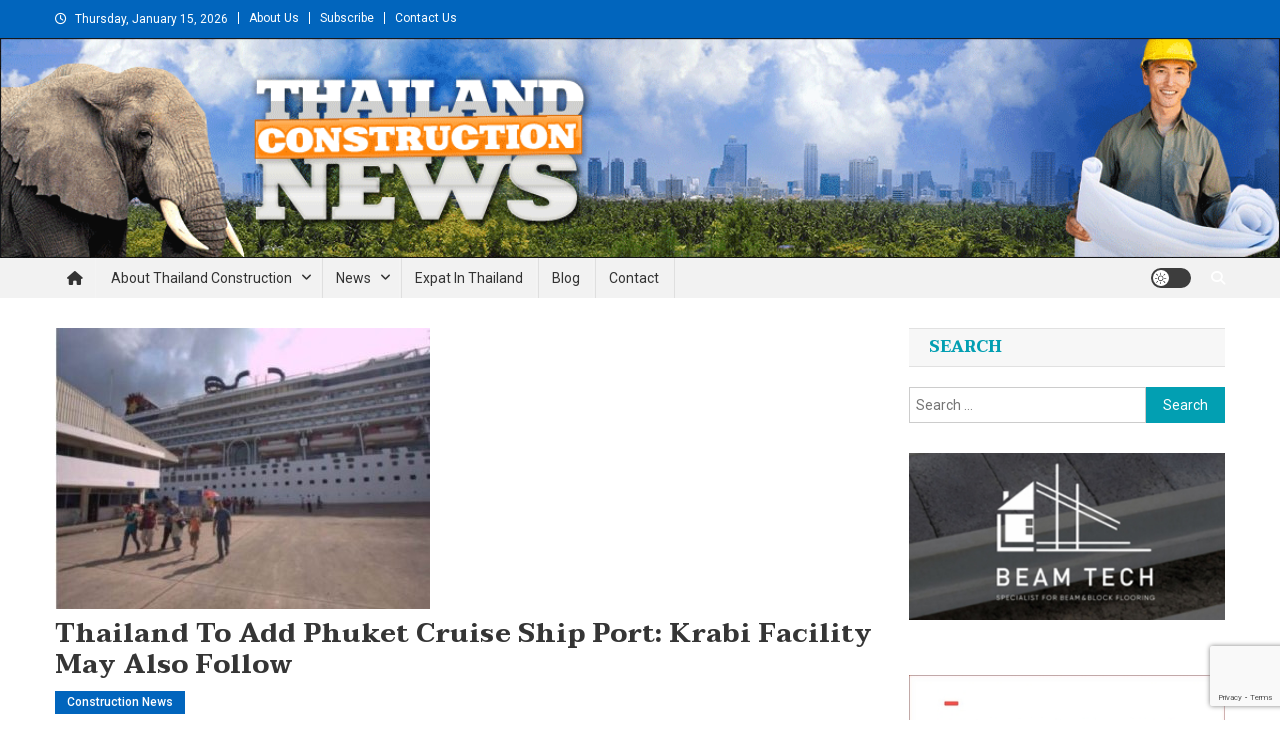

--- FILE ---
content_type: text/html; charset=UTF-8
request_url: https://thailand-construction.com/thailand-to-add-phuket-cruise-ship-port-krabi-facility-may-also-follow/
body_size: 14843
content:
<!doctype html><html lang="en-US"><head><meta charset="UTF-8"><meta name="viewport" content="width=device-width, initial-scale=1"><link rel="profile" href="http://gmpg.org/xfn/11"><link media="all" href="https://thailand-construction.com/wp-content/cache/autoptimize/css/autoptimize_1e11ba30b3004934898a0af9ab0b7dd7.css" rel="stylesheet"><title>Thailand to Add Phuket Cruise Ship Port: Krabi Facility May Also Follow &#8211; Thailand Construction and Engineering News</title><meta name='robots' content='max-image-preview:large' /><link rel='dns-prefetch' href='//fonts.googleapis.com' /><link rel="alternate" type="application/rss+xml" title="Thailand Construction and Engineering News &raquo; Feed" href="https://thailand-construction.com/feed/" /><link rel="alternate" type="application/rss+xml" title="Thailand Construction and Engineering News &raquo; Comments Feed" href="https://thailand-construction.com/comments/feed/" /><link rel="alternate" title="oEmbed (JSON)" type="application/json+oembed" href="https://thailand-construction.com/wp-json/oembed/1.0/embed?url=https%3A%2F%2Fthailand-construction.com%2Fthailand-to-add-phuket-cruise-ship-port-krabi-facility-may-also-follow%2F" /><link rel="alternate" title="oEmbed (XML)" type="text/xml+oembed" href="https://thailand-construction.com/wp-json/oembed/1.0/embed?url=https%3A%2F%2Fthailand-construction.com%2Fthailand-to-add-phuket-cruise-ship-port-krabi-facility-may-also-follow%2F&#038;format=xml" /> <!-- thailand-construction.com is managing ads with Advanced Ads 2.0.16 – https://wpadvancedads.com/ --><!--noptimize--><script id="thail-ready">
			window.advanced_ads_ready=function(e,a){a=a||"complete";var d=function(e){return"interactive"===a?"loading"!==e:"complete"===e};d(document.readyState)?e():document.addEventListener("readystatechange",(function(a){d(a.target.readyState)&&e()}),{once:"interactive"===a})},window.advanced_ads_ready_queue=window.advanced_ads_ready_queue||[];		</script>
		<!--/noptimize--><style id='wp-img-auto-sizes-contain-inline-css' type='text/css'>img:is([sizes=auto i],[sizes^="auto," i]){contain-intrinsic-size:3000px 1500px}
/*# sourceURL=wp-img-auto-sizes-contain-inline-css */</style><style id='wp-emoji-styles-inline-css' type='text/css'>img.wp-smiley, img.emoji {
		display: inline !important;
		border: none !important;
		box-shadow: none !important;
		height: 1em !important;
		width: 1em !important;
		margin: 0 0.07em !important;
		vertical-align: -0.1em !important;
		background: none !important;
		padding: 0 !important;
	}
/*# sourceURL=wp-emoji-styles-inline-css */</style><style id='wp-block-library-inline-css' type='text/css'>:root{--wp-block-synced-color:#7a00df;--wp-block-synced-color--rgb:122,0,223;--wp-bound-block-color:var(--wp-block-synced-color);--wp-editor-canvas-background:#ddd;--wp-admin-theme-color:#007cba;--wp-admin-theme-color--rgb:0,124,186;--wp-admin-theme-color-darker-10:#006ba1;--wp-admin-theme-color-darker-10--rgb:0,107,160.5;--wp-admin-theme-color-darker-20:#005a87;--wp-admin-theme-color-darker-20--rgb:0,90,135;--wp-admin-border-width-focus:2px}@media (min-resolution:192dpi){:root{--wp-admin-border-width-focus:1.5px}}.wp-element-button{cursor:pointer}:root .has-very-light-gray-background-color{background-color:#eee}:root .has-very-dark-gray-background-color{background-color:#313131}:root .has-very-light-gray-color{color:#eee}:root .has-very-dark-gray-color{color:#313131}:root .has-vivid-green-cyan-to-vivid-cyan-blue-gradient-background{background:linear-gradient(135deg,#00d084,#0693e3)}:root .has-purple-crush-gradient-background{background:linear-gradient(135deg,#34e2e4,#4721fb 50%,#ab1dfe)}:root .has-hazy-dawn-gradient-background{background:linear-gradient(135deg,#faaca8,#dad0ec)}:root .has-subdued-olive-gradient-background{background:linear-gradient(135deg,#fafae1,#67a671)}:root .has-atomic-cream-gradient-background{background:linear-gradient(135deg,#fdd79a,#004a59)}:root .has-nightshade-gradient-background{background:linear-gradient(135deg,#330968,#31cdcf)}:root .has-midnight-gradient-background{background:linear-gradient(135deg,#020381,#2874fc)}:root{--wp--preset--font-size--normal:16px;--wp--preset--font-size--huge:42px}.has-regular-font-size{font-size:1em}.has-larger-font-size{font-size:2.625em}.has-normal-font-size{font-size:var(--wp--preset--font-size--normal)}.has-huge-font-size{font-size:var(--wp--preset--font-size--huge)}.has-text-align-center{text-align:center}.has-text-align-left{text-align:left}.has-text-align-right{text-align:right}.has-fit-text{white-space:nowrap!important}#end-resizable-editor-section{display:none}.aligncenter{clear:both}.items-justified-left{justify-content:flex-start}.items-justified-center{justify-content:center}.items-justified-right{justify-content:flex-end}.items-justified-space-between{justify-content:space-between}.screen-reader-text{border:0;clip-path:inset(50%);height:1px;margin:-1px;overflow:hidden;padding:0;position:absolute;width:1px;word-wrap:normal!important}.screen-reader-text:focus{background-color:#ddd;clip-path:none;color:#444;display:block;font-size:1em;height:auto;left:5px;line-height:normal;padding:15px 23px 14px;text-decoration:none;top:5px;width:auto;z-index:100000}html :where(.has-border-color){border-style:solid}html :where([style*=border-top-color]){border-top-style:solid}html :where([style*=border-right-color]){border-right-style:solid}html :where([style*=border-bottom-color]){border-bottom-style:solid}html :where([style*=border-left-color]){border-left-style:solid}html :where([style*=border-width]){border-style:solid}html :where([style*=border-top-width]){border-top-style:solid}html :where([style*=border-right-width]){border-right-style:solid}html :where([style*=border-bottom-width]){border-bottom-style:solid}html :where([style*=border-left-width]){border-left-style:solid}html :where(img[class*=wp-image-]){height:auto;max-width:100%}:where(figure){margin:0 0 1em}html :where(.is-position-sticky){--wp-admin--admin-bar--position-offset:var(--wp-admin--admin-bar--height,0px)}@media screen and (max-width:600px){html :where(.is-position-sticky){--wp-admin--admin-bar--position-offset:0px}}

/*# sourceURL=wp-block-library-inline-css */</style><style id='global-styles-inline-css' type='text/css'>:root{--wp--preset--aspect-ratio--square: 1;--wp--preset--aspect-ratio--4-3: 4/3;--wp--preset--aspect-ratio--3-4: 3/4;--wp--preset--aspect-ratio--3-2: 3/2;--wp--preset--aspect-ratio--2-3: 2/3;--wp--preset--aspect-ratio--16-9: 16/9;--wp--preset--aspect-ratio--9-16: 9/16;--wp--preset--color--black: #000000;--wp--preset--color--cyan-bluish-gray: #abb8c3;--wp--preset--color--white: #ffffff;--wp--preset--color--pale-pink: #f78da7;--wp--preset--color--vivid-red: #cf2e2e;--wp--preset--color--luminous-vivid-orange: #ff6900;--wp--preset--color--luminous-vivid-amber: #fcb900;--wp--preset--color--light-green-cyan: #7bdcb5;--wp--preset--color--vivid-green-cyan: #00d084;--wp--preset--color--pale-cyan-blue: #8ed1fc;--wp--preset--color--vivid-cyan-blue: #0693e3;--wp--preset--color--vivid-purple: #9b51e0;--wp--preset--gradient--vivid-cyan-blue-to-vivid-purple: linear-gradient(135deg,rgb(6,147,227) 0%,rgb(155,81,224) 100%);--wp--preset--gradient--light-green-cyan-to-vivid-green-cyan: linear-gradient(135deg,rgb(122,220,180) 0%,rgb(0,208,130) 100%);--wp--preset--gradient--luminous-vivid-amber-to-luminous-vivid-orange: linear-gradient(135deg,rgb(252,185,0) 0%,rgb(255,105,0) 100%);--wp--preset--gradient--luminous-vivid-orange-to-vivid-red: linear-gradient(135deg,rgb(255,105,0) 0%,rgb(207,46,46) 100%);--wp--preset--gradient--very-light-gray-to-cyan-bluish-gray: linear-gradient(135deg,rgb(238,238,238) 0%,rgb(169,184,195) 100%);--wp--preset--gradient--cool-to-warm-spectrum: linear-gradient(135deg,rgb(74,234,220) 0%,rgb(151,120,209) 20%,rgb(207,42,186) 40%,rgb(238,44,130) 60%,rgb(251,105,98) 80%,rgb(254,248,76) 100%);--wp--preset--gradient--blush-light-purple: linear-gradient(135deg,rgb(255,206,236) 0%,rgb(152,150,240) 100%);--wp--preset--gradient--blush-bordeaux: linear-gradient(135deg,rgb(254,205,165) 0%,rgb(254,45,45) 50%,rgb(107,0,62) 100%);--wp--preset--gradient--luminous-dusk: linear-gradient(135deg,rgb(255,203,112) 0%,rgb(199,81,192) 50%,rgb(65,88,208) 100%);--wp--preset--gradient--pale-ocean: linear-gradient(135deg,rgb(255,245,203) 0%,rgb(182,227,212) 50%,rgb(51,167,181) 100%);--wp--preset--gradient--electric-grass: linear-gradient(135deg,rgb(202,248,128) 0%,rgb(113,206,126) 100%);--wp--preset--gradient--midnight: linear-gradient(135deg,rgb(2,3,129) 0%,rgb(40,116,252) 100%);--wp--preset--font-size--small: 13px;--wp--preset--font-size--medium: 20px;--wp--preset--font-size--large: 36px;--wp--preset--font-size--x-large: 42px;--wp--preset--spacing--20: 0.44rem;--wp--preset--spacing--30: 0.67rem;--wp--preset--spacing--40: 1rem;--wp--preset--spacing--50: 1.5rem;--wp--preset--spacing--60: 2.25rem;--wp--preset--spacing--70: 3.38rem;--wp--preset--spacing--80: 5.06rem;--wp--preset--shadow--natural: 6px 6px 9px rgba(0, 0, 0, 0.2);--wp--preset--shadow--deep: 12px 12px 50px rgba(0, 0, 0, 0.4);--wp--preset--shadow--sharp: 6px 6px 0px rgba(0, 0, 0, 0.2);--wp--preset--shadow--outlined: 6px 6px 0px -3px rgb(255, 255, 255), 6px 6px rgb(0, 0, 0);--wp--preset--shadow--crisp: 6px 6px 0px rgb(0, 0, 0);}:where(.is-layout-flex){gap: 0.5em;}:where(.is-layout-grid){gap: 0.5em;}body .is-layout-flex{display: flex;}.is-layout-flex{flex-wrap: wrap;align-items: center;}.is-layout-flex > :is(*, div){margin: 0;}body .is-layout-grid{display: grid;}.is-layout-grid > :is(*, div){margin: 0;}:where(.wp-block-columns.is-layout-flex){gap: 2em;}:where(.wp-block-columns.is-layout-grid){gap: 2em;}:where(.wp-block-post-template.is-layout-flex){gap: 1.25em;}:where(.wp-block-post-template.is-layout-grid){gap: 1.25em;}.has-black-color{color: var(--wp--preset--color--black) !important;}.has-cyan-bluish-gray-color{color: var(--wp--preset--color--cyan-bluish-gray) !important;}.has-white-color{color: var(--wp--preset--color--white) !important;}.has-pale-pink-color{color: var(--wp--preset--color--pale-pink) !important;}.has-vivid-red-color{color: var(--wp--preset--color--vivid-red) !important;}.has-luminous-vivid-orange-color{color: var(--wp--preset--color--luminous-vivid-orange) !important;}.has-luminous-vivid-amber-color{color: var(--wp--preset--color--luminous-vivid-amber) !important;}.has-light-green-cyan-color{color: var(--wp--preset--color--light-green-cyan) !important;}.has-vivid-green-cyan-color{color: var(--wp--preset--color--vivid-green-cyan) !important;}.has-pale-cyan-blue-color{color: var(--wp--preset--color--pale-cyan-blue) !important;}.has-vivid-cyan-blue-color{color: var(--wp--preset--color--vivid-cyan-blue) !important;}.has-vivid-purple-color{color: var(--wp--preset--color--vivid-purple) !important;}.has-black-background-color{background-color: var(--wp--preset--color--black) !important;}.has-cyan-bluish-gray-background-color{background-color: var(--wp--preset--color--cyan-bluish-gray) !important;}.has-white-background-color{background-color: var(--wp--preset--color--white) !important;}.has-pale-pink-background-color{background-color: var(--wp--preset--color--pale-pink) !important;}.has-vivid-red-background-color{background-color: var(--wp--preset--color--vivid-red) !important;}.has-luminous-vivid-orange-background-color{background-color: var(--wp--preset--color--luminous-vivid-orange) !important;}.has-luminous-vivid-amber-background-color{background-color: var(--wp--preset--color--luminous-vivid-amber) !important;}.has-light-green-cyan-background-color{background-color: var(--wp--preset--color--light-green-cyan) !important;}.has-vivid-green-cyan-background-color{background-color: var(--wp--preset--color--vivid-green-cyan) !important;}.has-pale-cyan-blue-background-color{background-color: var(--wp--preset--color--pale-cyan-blue) !important;}.has-vivid-cyan-blue-background-color{background-color: var(--wp--preset--color--vivid-cyan-blue) !important;}.has-vivid-purple-background-color{background-color: var(--wp--preset--color--vivid-purple) !important;}.has-black-border-color{border-color: var(--wp--preset--color--black) !important;}.has-cyan-bluish-gray-border-color{border-color: var(--wp--preset--color--cyan-bluish-gray) !important;}.has-white-border-color{border-color: var(--wp--preset--color--white) !important;}.has-pale-pink-border-color{border-color: var(--wp--preset--color--pale-pink) !important;}.has-vivid-red-border-color{border-color: var(--wp--preset--color--vivid-red) !important;}.has-luminous-vivid-orange-border-color{border-color: var(--wp--preset--color--luminous-vivid-orange) !important;}.has-luminous-vivid-amber-border-color{border-color: var(--wp--preset--color--luminous-vivid-amber) !important;}.has-light-green-cyan-border-color{border-color: var(--wp--preset--color--light-green-cyan) !important;}.has-vivid-green-cyan-border-color{border-color: var(--wp--preset--color--vivid-green-cyan) !important;}.has-pale-cyan-blue-border-color{border-color: var(--wp--preset--color--pale-cyan-blue) !important;}.has-vivid-cyan-blue-border-color{border-color: var(--wp--preset--color--vivid-cyan-blue) !important;}.has-vivid-purple-border-color{border-color: var(--wp--preset--color--vivid-purple) !important;}.has-vivid-cyan-blue-to-vivid-purple-gradient-background{background: var(--wp--preset--gradient--vivid-cyan-blue-to-vivid-purple) !important;}.has-light-green-cyan-to-vivid-green-cyan-gradient-background{background: var(--wp--preset--gradient--light-green-cyan-to-vivid-green-cyan) !important;}.has-luminous-vivid-amber-to-luminous-vivid-orange-gradient-background{background: var(--wp--preset--gradient--luminous-vivid-amber-to-luminous-vivid-orange) !important;}.has-luminous-vivid-orange-to-vivid-red-gradient-background{background: var(--wp--preset--gradient--luminous-vivid-orange-to-vivid-red) !important;}.has-very-light-gray-to-cyan-bluish-gray-gradient-background{background: var(--wp--preset--gradient--very-light-gray-to-cyan-bluish-gray) !important;}.has-cool-to-warm-spectrum-gradient-background{background: var(--wp--preset--gradient--cool-to-warm-spectrum) !important;}.has-blush-light-purple-gradient-background{background: var(--wp--preset--gradient--blush-light-purple) !important;}.has-blush-bordeaux-gradient-background{background: var(--wp--preset--gradient--blush-bordeaux) !important;}.has-luminous-dusk-gradient-background{background: var(--wp--preset--gradient--luminous-dusk) !important;}.has-pale-ocean-gradient-background{background: var(--wp--preset--gradient--pale-ocean) !important;}.has-electric-grass-gradient-background{background: var(--wp--preset--gradient--electric-grass) !important;}.has-midnight-gradient-background{background: var(--wp--preset--gradient--midnight) !important;}.has-small-font-size{font-size: var(--wp--preset--font-size--small) !important;}.has-medium-font-size{font-size: var(--wp--preset--font-size--medium) !important;}.has-large-font-size{font-size: var(--wp--preset--font-size--large) !important;}.has-x-large-font-size{font-size: var(--wp--preset--font-size--x-large) !important;}
/*# sourceURL=global-styles-inline-css */</style><style id='classic-theme-styles-inline-css' type='text/css'>/*! This file is auto-generated */
.wp-block-button__link{color:#fff;background-color:#32373c;border-radius:9999px;box-shadow:none;text-decoration:none;padding:calc(.667em + 2px) calc(1.333em + 2px);font-size:1.125em}.wp-block-file__button{background:#32373c;color:#fff;text-decoration:none}
/*# sourceURL=/wp-includes/css/classic-themes.min.css */</style><link rel='stylesheet' id='news-portal-mag-fonts-css' href='https://fonts.googleapis.com/css?family=Taviraj%3A300%2C300i%2C400%2C400i%2C500%2C500i%2C600%2C600i%2C700%2C700i%2C800%2C800i%2C900%2C900i&#038;subset=latin%2Clatin-ext' type='text/css' media='all' /><style id='news-portal-mag-style-inline-css' type='text/css'>.category-button.np-cat-3 a{background:#0165bd}
.category-button.np-cat-3 a:hover{background:#00338b}
.np-block-title .np-cat-3{color:#0165bd}
.category-button.np-cat-26 a{background:#0165bd}
.category-button.np-cat-26 a:hover{background:#00338b}
.np-block-title .np-cat-26{color:#0165bd}
.category-button.np-cat-736 a{background:#00a9e0}
.category-button.np-cat-736 a:hover{background:#0077ae}
.np-block-title .np-cat-736{color:#00a9e0}
.category-button.np-cat-724 a{background:#0165bd}
.category-button.np-cat-724 a:hover{background:#00338b}
.np-block-title .np-cat-724{color:#0165bd}
.category-button.np-cat-25 a{background:#0165bd}
.category-button.np-cat-25 a:hover{background:#00338b}
.np-block-title .np-cat-25{color:#0165bd}
.category-button.np-cat-732 a{background:#0165bd}
.category-button.np-cat-732 a:hover{background:#00338b}
.np-block-title .np-cat-732{color:#0165bd}
.category-button.np-cat-677 a{background:#0165bd}
.category-button.np-cat-677 a:hover{background:#00338b}
.np-block-title .np-cat-677{color:#0165bd}
.category-button.np-cat-737 a{background:#00a9e0}
.category-button.np-cat-737 a:hover{background:#0077ae}
.np-block-title .np-cat-737{color:#00a9e0}
.category-button.np-cat-738 a{background:#00a9e0}
.category-button.np-cat-738 a:hover{background:#0077ae}
.np-block-title .np-cat-738{color:#00a9e0}
.category-button.np-cat-4 a{background:#0165bd}
.category-button.np-cat-4 a:hover{background:#00338b}
.np-block-title .np-cat-4{color:#0165bd}
.category-button.np-cat-722 a{background:#0165bd}
.category-button.np-cat-722 a:hover{background:#00338b}
.np-block-title .np-cat-722{color:#0165bd}
.category-button.np-cat-23 a{background:#0165bd}
.category-button.np-cat-23 a:hover{background:#00338b}
.np-block-title .np-cat-23{color:#0165bd}
.category-button.np-cat-676 a{background:#0165bd}
.category-button.np-cat-676 a:hover{background:#00338b}
.np-block-title .np-cat-676{color:#0165bd}
.category-button.np-cat-739 a{background:#00a9e0}
.category-button.np-cat-739 a:hover{background:#0077ae}
.np-block-title .np-cat-739{color:#00a9e0}
.navigation .nav-links a,.bttn,button,input[type='button'],input[type='reset'],input[type='submit'],.navigation .nav-links a:hover,.bttn:hover,button,input[type='button']:hover,input[type='reset']:hover,input[type='submit']:hover,.widget_search .search-submit,.edit-link .post-edit-link,.reply .comment-reply-link,.np-top-header-wrap,.np-header-menu-wrapper,#site-navigation ul.sub-menu,#site-navigation ul.children,.np-header-menu-wrapper::before,.np-header-menu-wrapper::after,.np-header-search-wrapper .search-form-main .search-submit,.news_portal_slider .lSAction > a:hover,.news_portal_default_tabbed ul.widget-tabs li,.np-full-width-title-nav-wrap .carousel-nav-action .carousel-controls:hover,.news_portal_social_media .social-link a,.np-archive-more .np-button:hover,.error404 .page-title,#np-scrollup,.news_portal_featured_slider .slider-posts .lSAction > a:hover,div.wpforms-container-full .wpforms-form input[type='submit'],div.wpforms-container-full .wpforms-form button[type='submit'],div.wpforms-container-full .wpforms-form .wpforms-page-button,div.wpforms-container-full .wpforms-form input[type='submit']:hover,div.wpforms-container-full .wpforms-form button[type='submit']:hover,div.wpforms-container-full .wpforms-form .wpforms-page-button:hover{background:#0165bd}
.home .np-home-icon a,.np-home-icon a:hover,#site-navigation ul li:hover > a,#site-navigation ul li.current-menu-item > a,#site-navigation ul li.current_page_item > a,#site-navigation ul li.current-menu-ancestor > a,.news_portal_default_tabbed ul.widget-tabs li.ui-tabs-active,.news_portal_default_tabbed ul.widget-tabs li:hover,.np-block-title-nav-wrap .carousel-nav-action .carousel-controls:hover{background:#00338b}
.np-header-menu-block-wrap::before,.np-header-menu-block-wrap::after{border-right-color:#00338b}
a,a:hover,a:focus,a:active,.widget a:hover,.widget a:hover::before,.widget li:hover::before,.entry-footer a:hover,.comment-author .fn .url:hover,#cancel-comment-reply-link,#cancel-comment-reply-link:before,.logged-in-as a,.np-slide-content-wrap .post-title a:hover,#top-footer .widget a:hover,#top-footer .widget a:hover:before,#top-footer .widget li:hover:before,.news_portal_featured_posts .np-single-post .np-post-content .np-post-title a:hover,.news_portal_fullwidth_posts .np-single-post .np-post-title a:hover,.news_portal_block_posts .layout3 .np-primary-block-wrap .np-single-post .np-post-title a:hover,.news_portal_featured_posts .layout2 .np-single-post-wrap .np-post-content .np-post-title a:hover,.np-block-title,.widget-title,.page-header .page-title,.np-related-title,.np-post-meta span:hover,.np-post-meta span a:hover,.news_portal_featured_posts .layout2 .np-single-post-wrap .np-post-content .np-post-meta span:hover,.news_portal_featured_posts .layout2 .np-single-post-wrap .np-post-content .np-post-meta span a:hover,.np-post-title.small-size a:hover,#footer-navigation ul li a:hover,.entry-title a:hover,.entry-meta span a:hover,.entry-meta span:hover,.np-post-meta span:hover,.np-post-meta span a:hover,.news_portal_featured_posts .np-single-post-wrap .np-post-content .np-post-meta span:hover,.news_portal_featured_posts .np-single-post-wrap .np-post-content .np-post-meta span a:hover,.news_portal_featured_slider .featured-posts .np-single-post .np-post-content .np-post-title a:hover,.news_portal_mag_fullwidth_posts .np-single-post .np-post-content .np-post-title a:hover,.news_portal_carousel .np-single-post .np-post-title a:hover,#site-navigation ul li a span{color:#0165bd}
.navigation .nav-links a,.bttn,button,input[type='button'],input[type='reset'],input[type='submit'],.widget_search .search-submit,.np-archive-more .np-button:hover{border-color:#0165bd}
.comment-list .comment-body,.np-header-search-wrapper .search-form-main{border-top-color:#0165bd}
.np-header-search-wrapper .search-form-main:before{border-bottom-color:#0165bd}
@media (max-width:768px){#site-navigation,.main-small-navigation li.current-menu-item > .sub-toggle i{background:#0165bd !important}}
.site-title,.site-description{position:absolute;clip:rect(1px,1px,1px,1px)}
/*# sourceURL=news-portal-mag-style-inline-css */</style><link rel='stylesheet' id='news-portal-fonts-css' href='https://fonts.googleapis.com/css?family=Roboto+Condensed%3A300italic%2C400italic%2C700italic%2C400%2C300%2C700%7CRoboto%3A300%2C400%2C400i%2C500%2C700%7CTitillium+Web%3A400%2C600%2C700%2C300&#038;subset=latin%2Clatin-ext' type='text/css' media='all' /> <script type="text/javascript" src="https://thailand-construction.com/wp-includes/js/jquery/jquery.min.js?ver=3.7.1" id="jquery-core-js"></script> <link rel="https://api.w.org/" href="https://thailand-construction.com/wp-json/" /><link rel="alternate" title="JSON" type="application/json" href="https://thailand-construction.com/wp-json/wp/v2/posts/4726" /><link rel="EditURI" type="application/rsd+xml" title="RSD" href="https://thailand-construction.com/xmlrpc.php?rsd" /><link rel="canonical" href="https://thailand-construction.com/thailand-to-add-phuket-cruise-ship-port-krabi-facility-may-also-follow/" /><link rel='shortlink' href='https://thailand-construction.com/?p=4726' /> <!-- Global site tag (gtag.js) - Google Analytics --> <script async src="https://www.googletagmanager.com/gtag/js?id=UA-18255996-1"></script> <script>window.dataLayer = window.dataLayer || [];
  function gtag(){dataLayer.push(arguments);}
  gtag('js', new Date());

  gtag('config', 'UA-18255996-1');</script> <link rel="icon" href="https://thailand-construction.com/wp-content/uploads/2019/09/cropped-TCN-2-32x32.png" sizes="32x32" /><link rel="icon" href="https://thailand-construction.com/wp-content/uploads/2019/09/cropped-TCN-2-192x192.png" sizes="192x192" /><link rel="apple-touch-icon" href="https://thailand-construction.com/wp-content/uploads/2019/09/cropped-TCN-2-180x180.png" /><meta name="msapplication-TileImage" content="https://thailand-construction.com/wp-content/uploads/2019/09/cropped-TCN-2-270x270.png" /><style type="text/css" id="wp-custom-css">@media (max-width: 1200px) {
.mt-container, .site-branding {
width: 100%;
margin: 0 auto;
}}
@media (max-width: 1200px) {
.mt-container, .site-branding {
width: 100%;
margin: 0 auto;
}}
.site-branding {
width: 100%;
margin: 0 auto;
}
.custom-logo {
width: 100% !important;
border: none !important;
}
.np-home-top-section {
	margin-top: 20px;
}
.np-logo-section-wrapper > .mt-container, .np-logo-section-wrapper:first-child, .site-branding {
	padding: 0 !important;
	margin: 0 !important;
	width: 100% !important;
}
div#page > div.np-top-header-wrap { background-color: #0165bd !important; }
footer#colophon > div {
	background-color: #0165bd !important;
}
footer#colophon a {
	color: #ddd !important;
}
footer#colophon a:hover {
	color: #fff !important;
}


.nav-links .nav-previous, .nav-links .nav-next {
	width: 45% !important;
		display: none !important;
}
.wp-image-12685 { width: 100% !important; }


.navigation li a,
.navigation li a:hover,
.navigation li.active a,
.navigation li.disabled {
    color: #fff;
    text-decoration:none;
}
 
.navigation li {
    display: inline;
		margin-right: 3px;
}
 
.navigation li a,
.navigation li a:hover,
.navigation li.active a,
.navigation li.disabled {
    background-color: #6FB7E9;
    border-radius: 3px;
    cursor: pointer;
    padding: 12px !important;
    padding: 0.75rem;
}
 
.navigation li a:hover,
.navigation li.active a {
    background-color: #3C8DC5;
}</style><!--News Portal CSS --><style type="text/css">.category-button.np-cat-3 a{background:#0165bd}.category-button.np-cat-3 a:hover{background:#00338b}.np-block-title .np-cat-3{color:#0165bd}.category-button.np-cat-26 a{background:#0165bd}.category-button.np-cat-26 a:hover{background:#00338b}.np-block-title .np-cat-26{color:#0165bd}.category-button.np-cat-736 a{background:#00a9e0}.category-button.np-cat-736 a:hover{background:#0077ae}.np-block-title .np-cat-736{color:#00a9e0}.category-button.np-cat-724 a{background:#0165bd}.category-button.np-cat-724 a:hover{background:#00338b}.np-block-title .np-cat-724{color:#0165bd}.category-button.np-cat-25 a{background:#0165bd}.category-button.np-cat-25 a:hover{background:#00338b}.np-block-title .np-cat-25{color:#0165bd}.category-button.np-cat-732 a{background:#0165bd}.category-button.np-cat-732 a:hover{background:#00338b}.np-block-title .np-cat-732{color:#0165bd}.category-button.np-cat-677 a{background:#0165bd}.category-button.np-cat-677 a:hover{background:#00338b}.np-block-title .np-cat-677{color:#0165bd}.category-button.np-cat-737 a{background:#00a9e0}.category-button.np-cat-737 a:hover{background:#0077ae}.np-block-title .np-cat-737{color:#00a9e0}.category-button.np-cat-738 a{background:#00a9e0}.category-button.np-cat-738 a:hover{background:#0077ae}.np-block-title .np-cat-738{color:#00a9e0}.category-button.np-cat-4 a{background:#0165bd}.category-button.np-cat-4 a:hover{background:#00338b}.np-block-title .np-cat-4{color:#0165bd}.category-button.np-cat-722 a{background:#0165bd}.category-button.np-cat-722 a:hover{background:#00338b}.np-block-title .np-cat-722{color:#0165bd}.category-button.np-cat-23 a{background:#0165bd}.category-button.np-cat-23 a:hover{background:#00338b}.np-block-title .np-cat-23{color:#0165bd}.category-button.np-cat-676 a{background:#0165bd}.category-button.np-cat-676 a:hover{background:#00338b}.np-block-title .np-cat-676{color:#0165bd}.category-button.np-cat-739 a{background:#00a9e0}.category-button.np-cat-739 a:hover{background:#0077ae}.np-block-title .np-cat-739{color:#00a9e0}.navigation .nav-links a,.bttn,button,input[type='button'],input[type='reset'],input[type='submit'],.navigation .nav-links a:hover,.bttn:hover,button,input[type='button']:hover,input[type='reset']:hover,input[type='submit']:hover,.widget_search .search-submit,.edit-link .post-edit-link,.reply .comment-reply-link,.np-top-header-wrap,.np-header-menu-wrapper,#site-navigation ul.sub-menu,#site-navigation ul.children,.np-header-menu-wrapper::before,.np-header-menu-wrapper::after,.np-header-search-wrapper .search-form-main .search-submit,.news_portal_slider .lSAction > a:hover,.news_portal_default_tabbed ul.widget-tabs li,.np-full-width-title-nav-wrap .carousel-nav-action .carousel-controls:hover,.news_portal_social_media .social-link a,.np-archive-more .np-button:hover,.error404 .page-title,#np-scrollup,.news_portal_featured_slider .slider-posts .lSAction > a:hover,div.wpforms-container-full .wpforms-form input[type='submit'],div.wpforms-container-full .wpforms-form button[type='submit'],div.wpforms-container-full .wpforms-form .wpforms-page-button,div.wpforms-container-full .wpforms-form input[type='submit']:hover,div.wpforms-container-full .wpforms-form button[type='submit']:hover,div.wpforms-container-full .wpforms-form .wpforms-page-button:hover,.widget.widget_tag_cloud a:hover{background:#029FB2}
.home .np-home-icon a,.np-home-icon a:hover,#site-navigation ul li:hover > a,#site-navigation ul li.current-menu-item > a,#site-navigation ul li.current_page_item > a,#site-navigation ul li.current-menu-ancestor > a,#site-navigation ul li.focus > a,.news_portal_default_tabbed ul.widget-tabs li.ui-tabs-active,.news_portal_default_tabbed ul.widget-tabs li:hover,.menu-toggle:hover,.menu-toggle:focus{background:#006d80}
.np-header-menu-block-wrap::before,.np-header-menu-block-wrap::after{border-right-color:#006d80}
a,a:hover,a:focus,a:active,.widget a:hover,.widget a:hover::before,.widget li:hover::before,.entry-footer a:hover,.comment-author .fn .url:hover,#cancel-comment-reply-link,#cancel-comment-reply-link:before,.logged-in-as a,.np-slide-content-wrap .post-title a:hover,#top-footer .widget a:hover,#top-footer .widget a:hover:before,#top-footer .widget li:hover:before,.news_portal_featured_posts .np-single-post .np-post-content .np-post-title a:hover,.news_portal_fullwidth_posts .np-single-post .np-post-title a:hover,.news_portal_block_posts .layout3 .np-primary-block-wrap .np-single-post .np-post-title a:hover,.news_portal_featured_posts .layout2 .np-single-post-wrap .np-post-content .np-post-title a:hover,.np-block-title,.widget-title,.page-header .page-title,.np-related-title,.np-post-meta span:hover,.np-post-meta span a:hover,.news_portal_featured_posts .layout2 .np-single-post-wrap .np-post-content .np-post-meta span:hover,.news_portal_featured_posts .layout2 .np-single-post-wrap .np-post-content .np-post-meta span a:hover,.np-post-title.small-size a:hover,#footer-navigation ul li a:hover,.entry-title a:hover,.entry-meta span a:hover,.entry-meta span:hover,.np-post-meta span:hover,.np-post-meta span a:hover,.news_portal_featured_posts .np-single-post-wrap .np-post-content .np-post-meta span:hover,.news_portal_featured_posts .np-single-post-wrap .np-post-content .np-post-meta span a:hover,.news_portal_featured_slider .featured-posts .np-single-post .np-post-content .np-post-title a:hover,.news-portal-search-results-wrap .news-portal-search-article-item .news-portal-search-post-element .posted-on:hover a,.news-portal-search-results-wrap .news-portal-search-article-item .news-portal-search-post-element .posted-on:hover:before,.news-portal-search-results-wrap .news-portal-search-article-item .news-portal-search-post-element .news-portal-search-post-title a:hover,.np-block-title,.widget-title,.page-header .page-title,.np-related-title,.widget_block .wp-block-group__inner-container > h1,.widget_block .wp-block-group__inner-container > h2,.widget_block .wp-block-group__inner-container > h3,.widget_block .wp-block-group__inner-container > h4,.widget_block .wp-block-group__inner-container > h5,.widget_block .wp-block-group__inner-container > h6{color:#029FB2}
.site-mode--dark .news_portal_featured_posts .np-single-post-wrap .np-post-content .np-post-title a:hover,.site-mode--dark .np-post-title.large-size a:hover,.site-mode--dark .np-post-title.small-size a:hover,.site-mode--dark .news-ticker-title>a:hover,.site-mode--dark .np-archive-post-content-wrapper .entry-title a:hover,.site-mode--dark h1.entry-title:hover,.site-mode--dark .news_portal_block_posts .layout4 .np-post-title a:hover{color:#029FB2}
.navigation .nav-links a,.bttn,button,input[type='button'],input[type='reset'],input[type='submit'],.widget_search .search-submit,.np-archive-more .np-button:hover,.widget.widget_tag_cloud a:hover{border-color:#029FB2}
.comment-list .comment-body,.np-header-search-wrapper .search-form-main{border-top-color:#029FB2}
.np-header-search-wrapper .search-form-main:before{border-bottom-color:#029FB2}
@media (max-width:768px){#site-navigation,.main-small-navigation li.current-menu-item > .sub-toggle i{background:#029FB2 !important}}
.news-portal-wave .np-rect,.news-portal-three-bounce .np-child,.news-portal-folding-cube .np-cube:before{background-color:#029FB2}
.site-title a,.site-description{color:#029FB2}</style></head><body class="wp-singular post-template-default single single-post postid-4726 single-format-standard wp-custom-logo wp-theme-news-portal wp-child-theme-news-portal-child group-blog right-sidebar fullwidth_layout site-mode--light aa-prefix-thail-">
<div id="page" class="site"> <a class="skip-link screen-reader-text" href="#content">Skip to content</a><div class="np-top-header-wrap"><div class="mt-container"><div class="np-top-left-section-wrapper"><div class="date-section">Thursday, January 15, 2026</div><nav id="top-navigation" class="top-navigation" role="navigation"><div class="menu-short-menu-container"><ul id="top-menu" class="menu"><li id="menu-item-12409" class="menu-item menu-item-type-post_type menu-item-object-page menu-item-12409"><a href="https://thailand-construction.com/about-us/">About Us</a></li><li id="menu-item-12725" class="menu-item menu-item-type-post_type menu-item-object-page menu-item-12725"><a href="https://thailand-construction.com/about-thailand-construction/subscribe-to-tcn/">Subscribe</a></li><li id="menu-item-12410" class="menu-item menu-item-type-post_type menu-item-object-page menu-item-12410"><a href="https://thailand-construction.com/contact-us/">Contact Us</a></li></ul></div></nav><!-- #site-navigation --></div><!-- .np-top-left-section-wrapper --><div class="np-top-right-section-wrapper"></div><!-- .np-top-right-section-wrapper --></div><!-- .mt-container --></div><!-- .np-top-header-wrap --><header id="masthead" class="site-header" role="banner"><div class="np-logo-section-wrapper"><div class="mt-container"><div class="site-branding"> <a href="https://thailand-construction.com/" class="custom-logo-link" rel="home"><noscript><img width="299" height="45" src="https://thailand-construction.com/wp-content/uploads/2019/09/cropped-Thailand-Construction-Header-6.gif" class="custom-logo" alt="Thailand Construction and Engineering News" decoding="async" /></noscript><img width="299" height="45" src='data:image/svg+xml,%3Csvg%20xmlns=%22http://www.w3.org/2000/svg%22%20viewBox=%220%200%20299%2045%22%3E%3C/svg%3E' data-src="https://thailand-construction.com/wp-content/uploads/2019/09/cropped-Thailand-Construction-Header-6.gif" class="lazyload custom-logo" alt="Thailand Construction and Engineering News" decoding="async" /></a><p class="site-title"><a href="https://thailand-construction.com/" rel="home">Thailand Construction and Engineering News</a></p></div><!-- .site-branding --><div class="np-header-ads-area"></div><!-- .np-header-ads-area --></div><!-- .mt-container --></div><!-- .np-logo-section-wrapper --><div id="np-menu-wrap" class="np-header-menu-wrapper"><div class="np-header-menu-block-wrap"><div class="mt-container"><div class="np-home-icon"> <a href="https://thailand-construction.com/" rel="home"> <i class="fa fa-home"> </i> </a></div><!-- .np-home-icon --><div class="mt-header-menu-wrap"> <a href="javascript:void(0)" class="menu-toggle hide"><i class="fa fa-navicon"> </i> </a><nav id="site-navigation" class="main-navigation" role="navigation"><div class="menu-full-menu-container"><ul id="primary-menu" class="menu"><li id="menu-item-2643" class="menu-item menu-item-type-post_type menu-item-object-page menu-item-has-children menu-item-2643"><a href="https://thailand-construction.com/about-thailand-construction/">About Thailand Construction</a><ul class="sub-menu"><li id="menu-item-2645" class="menu-item menu-item-type-post_type menu-item-object-page menu-item-2645"><a href="https://thailand-construction.com/about-thailand-construction/subscribe-to-tcn/">Subscribe to TCN</a></li><li id="menu-item-2644" class="menu-item menu-item-type-post_type menu-item-object-page menu-item-2644"><a href="https://thailand-construction.com/about-thailand-construction/who-are-we/">Who Are We</a></li></ul></li><li id="menu-item-3148" class="menu-item menu-item-type-custom menu-item-object-custom menu-item-has-children menu-item-3148"><a href="#">News</a><ul class="sub-menu"><li id="menu-item-2763" class="menu-item menu-item-type-taxonomy menu-item-object-category current-post-ancestor current-menu-parent current-post-parent menu-item-2763"><a href="https://thailand-construction.com/category/construction-news/">News</a></li><li id="menu-item-17053" class="menu-item menu-item-type-taxonomy menu-item-object-category menu-item-17053"><a href="https://thailand-construction.com/category/cambodia/">Cambodia</a></li><li id="menu-item-17054" class="menu-item menu-item-type-taxonomy menu-item-object-category menu-item-17054"><a href="https://thailand-construction.com/category/laos/">Laos</a></li><li id="menu-item-17055" class="menu-item menu-item-type-taxonomy menu-item-object-category menu-item-17055"><a href="https://thailand-construction.com/category/myanmar/">Myanmar</a></li><li id="menu-item-17056" class="menu-item menu-item-type-taxonomy menu-item-object-category menu-item-17056"><a href="https://thailand-construction.com/category/vietnam/">Vietnam</a></li><li id="menu-item-3149" class="menu-item menu-item-type-taxonomy menu-item-object-category menu-item-3149"><a href="https://thailand-construction.com/category/news/product-news/">Product News</a></li></ul></li><li id="menu-item-8884" class="menu-item menu-item-type-taxonomy menu-item-object-category menu-item-8884"><a href="https://thailand-construction.com/category/expat-in-thailand/">Expat in Thailand</a></li><li id="menu-item-2709" class="menu-item menu-item-type-taxonomy menu-item-object-category menu-item-2709"><a href="https://thailand-construction.com/category/blog/">Blog</a></li><li id="menu-item-2760" class="menu-item menu-item-type-post_type menu-item-object-page menu-item-2760"><a href="https://thailand-construction.com/contact-us/">Contact</a></li></ul></div></nav><!-- #site-navigation --></div><!-- .mt-header-menu-wrap --><div class="np-icon-elements-wrapper"><div id="np-site-mode-wrap" class="np-icon-elements"> <a id="mode-switcher" class="light-mode" data-site-mode="light-mode" href="#"> <span class="site-mode-icon">site mode button</span> </a></div><!-- #np-site-mode-wrap --><div class="np-header-search-wrapper"> <span class="search-main"><a href="javascript:void(0)"><i class="fa fa-search"></i></a></span><div class="search-form-main np-clearfix"><form role="search" method="get" class="search-form" action="https://thailand-construction.com/"> <label> <span class="screen-reader-text">Search for:</span> <input type="search" class="search-field" placeholder="Search &hellip;" value="" name="s" /> </label> <input type="submit" class="search-submit" value="Search" /></form></div></div><!-- .np-header-search-wrapper --></div> <!-- .np-icon-elements-wrapper --></div></div></div><!-- .np-header-menu-wrapper --></header><!-- .site-header --><div id="content" class="site-content"><div class="mt-container"><div class="mt-single-content-wrapper"><div id="primary" class="content-area"><main id="main" class="site-main" role="main"><article id="post-4726" class="post-4726 post type-post status-publish format-standard has-post-thumbnail hentry category-construction-news"><div class="np-article-thumb"> <img width="375" height="281" src="https://thailand-construction.com/wp-content/uploads/2015/08/20150729081543_1_normal.jpg" class="attachment-full size-full wp-post-image" alt="" decoding="async" fetchpriority="high" srcset="https://thailand-construction.com/wp-content/uploads/2015/08/20150729081543_1_normal.jpg 375w, https://thailand-construction.com/wp-content/uploads/2015/08/20150729081543_1_normal-300x225.jpg 300w" sizes="(max-width: 375px) 100vw, 375px" /></div><!-- .np-article-thumb --><header class="entry-header"><h1 class="entry-title">Thailand to Add Phuket Cruise Ship Port: Krabi Facility May Also Follow</h1><div class="post-cats-list"> <span class="category-button np-cat-25"><a href="https://thailand-construction.com/category/construction-news/">Construction News</a></span></div><div class="entry-meta"> <span class="posted-on"><a href="https://thailand-construction.com/thailand-to-add-phuket-cruise-ship-port-krabi-facility-may-also-follow/" rel="bookmark"><time class="entry-date published" datetime="2015-07-29T09:48:24+07:00">July 29, 2015</time><time class="updated" datetime="2015-08-05T09:52:50+07:00">August 5, 2015</time></a></span><span class="byline"><span class="author vcard"><a class="url fn n" href="https://thailand-construction.com/author/peter-carlisle/">Peter Carlisle</a></span></span></div><!-- .entry-meta --></header><!-- .entry-header --><div class="entry-content"><div class="img_caption"><a href="http://thailand-construction.com/wp-content/uploads/2015/08/20150729081543_1_normal.jpg"><noscript><img decoding="async" class="alignnone size-full wp-image-4728" src="http://thailand-construction.com/wp-content/uploads/2015/08/20150729081543_1_normal.jpg" alt="20150729081543_1_normal" width="375" height="281" srcset="https://thailand-construction.com/wp-content/uploads/2015/08/20150729081543_1_normal.jpg 375w, https://thailand-construction.com/wp-content/uploads/2015/08/20150729081543_1_normal-300x225.jpg 300w" sizes="(max-width: 375px) 100vw, 375px" /></noscript><img decoding="async" class="lazyload alignnone size-full wp-image-4728" src='data:image/svg+xml,%3Csvg%20xmlns=%22http://www.w3.org/2000/svg%22%20viewBox=%220%200%20375%20281%22%3E%3C/svg%3E' data-src="http://thailand-construction.com/wp-content/uploads/2015/08/20150729081543_1_normal.jpg" alt="20150729081543_1_normal" width="375" height="281" data-srcset="https://thailand-construction.com/wp-content/uploads/2015/08/20150729081543_1_normal.jpg 375w, https://thailand-construction.com/wp-content/uploads/2015/08/20150729081543_1_normal-300x225.jpg 300w" data-sizes="(max-width: 375px) 100vw, 375px" /></a></div><div class="img_caption"><em>Cruise ship facilities on Phuket have been below standard for decades Photo by phuketwan.com</em></div><div class="img_caption"></div><div class="img_caption">PHUKET: Thailand&#8217;s Cabinet has given the green light to the improvement of Phuket Deep Seaport to enable the facility to accommodate bigger cruise ships while also considering the construction of a similar port in Krabi or Samui.</p><p>Following the Cabinet meeting, Deputy Government Spokesperson Maj Gen Sansern Kaewkamnerd disclosed that the ministers gave their approval to the plan to build more yacht and cruise ports in Thailand, with the aim being to increase connectivity with neighboring countries and promote the Kingdom as a regional hub for sea transport.</p><p>According to the Marine Department, Thailand currently has 11 yacht marinas, both in the Andaman Sea and the Gulf of Thailand, with a combined capacity of 2000 boats.</p><p>Nonetheless, most of them can only welcome small-sized yachts.</p><p>The department also cited 33 additional areas as potential locations of yacht marinas and a survey is being conducted on the opinions of local residents in those areas.</p><p>As for cruise ships, Maj Gen Sansern noted that only the Bangkok Port, Laem Chabang Port and Phuket Deep Seaport have the capacity to handle such large vessels.</p><p>However, all three are mainly occupied by cargo ships.</p><p>Therefore, the Cabinet was supportive of the upgrade of Phuket Deep Seaport so as to attract more cruise ships and tourists, given the fact that Thailand is situated on the international cruise route.</p><p>In addition, the Deputy Government Spokesperson revealed that the government is considering setting up a new cruise port in Krabi province or Samui Island of Surat Thani province, depending on which location is more suitable.</p><p>The Prime Minister emphasized that the decision will have to be made by the end of September.</p><p>Phuketwan News Analysis</p><p>Phuketwan believes a decision to redevelop Phuket&#8217;s Deep Sea Port is long overdue.</p><p>Earlier this month, a cruise company that has been sending a ship to Phuket once a week for 10 years opted to give up on the holiday island.</p><p>Why? Well they figured it was impossible to compete against cargo vessels that took priority at the pathetically small port.</p><p>The fixtures for passengers arriving on Phuket via luxury ships have been and remain appalling.</p><p>It&#8217;s disappointing that the island&#8217;s five-star passengers &#8211; those arriving through Phuket International Airport as well as at the port &#8211; are mostly greeted by taxi drivers who charge excessive fares.</p><p>Vendors and hawkers who greet the liners at shabby 1960&#8217;s stalls also charge excessive prices.</p><p>The failings of the Phuket facility have been evident for years. It&#8217;s good that the military government has finally recognised the yawning deficiency and acted to fix the problem.</p><p>The question must be asked: why has it taken so long and how much more pain must Phuket experience before authorities are forced to act to correct the holiday island&#8217;s other major problems?</p></div><div class="img_caption"></div><div class="img_caption"></div><div class="img_caption">Source: http://phuketwan.com/tourism/thailand-add-phuket-cruise-ship-port-krabi-facility-follow-22872/</div><div class="img_caption"></div><div class="img_credit"></div></div><!-- .entry-content --><footer class="entry-footer"></footer><!-- .entry-footer --></article><!-- #post-4726 --><nav class="navigation post-navigation" aria-label="Posts"><h2 class="screen-reader-text">Post navigation</h2><div class="nav-links"><div class="nav-previous"><a href="https://thailand-construction.com/bts-sets-route-of-silom-line-extension/" rel="prev">BTS sets route of Silom line extension</a></div><div class="nav-next"><a href="https://thailand-construction.com/shizuoka-gas-participates-in-ipp-project-company-in-thailand/" rel="next">Shizuoka Gas Participates in IPP Project Company in Thailand</a></div></div></nav><div class="np-related-section-wrapper"><h2 class="np-related-title np-clearfix">Random Posts of Interest</h2><div class="np-related-posts-wrap np-clearfix"><div class="np-single-post np-clearfix"><div class="np-post-thumb"> <a href="https://thailand-construction.com/hyatt-place-phuket-opens-first-property-in-southeast-asia/"> <noscript><img width="276" height="207" src="https://thailand-construction.com/wp-content/uploads/2016/05/Hyatt-Place-Phuket-Opens-First-Property-in-Southeast-Asia.png" class="attachment-news-portal-block-medium size-news-portal-block-medium wp-post-image" alt="" decoding="async" srcset="https://thailand-construction.com/wp-content/uploads/2016/05/Hyatt-Place-Phuket-Opens-First-Property-in-Southeast-Asia.png 400w, https://thailand-construction.com/wp-content/uploads/2016/05/Hyatt-Place-Phuket-Opens-First-Property-in-Southeast-Asia-300x225.png 300w" sizes="(max-width: 276px) 100vw, 276px" /></noscript><img width="276" height="207" src='data:image/svg+xml,%3Csvg%20xmlns=%22http://www.w3.org/2000/svg%22%20viewBox=%220%200%20276%20207%22%3E%3C/svg%3E' data-src="https://thailand-construction.com/wp-content/uploads/2016/05/Hyatt-Place-Phuket-Opens-First-Property-in-Southeast-Asia.png" class="lazyload attachment-news-portal-block-medium size-news-portal-block-medium wp-post-image" alt="" decoding="async" data-srcset="https://thailand-construction.com/wp-content/uploads/2016/05/Hyatt-Place-Phuket-Opens-First-Property-in-Southeast-Asia.png 400w, https://thailand-construction.com/wp-content/uploads/2016/05/Hyatt-Place-Phuket-Opens-First-Property-in-Southeast-Asia-300x225.png 300w" data-sizes="(max-width: 276px) 100vw, 276px" /> </a></div><!-- .np-post-thumb --><div class="np-post-content"><h3 class="np-post-title small-size"><a href="https://thailand-construction.com/hyatt-place-phuket-opens-first-property-in-southeast-asia/">Hyatt Place Phuket, Opens First Property in Southeast Asia</a></h3><div class="np-post-meta"> <span class="posted-on"><a href="https://thailand-construction.com/hyatt-place-phuket-opens-first-property-in-southeast-asia/" rel="bookmark"><time class="entry-date published updated" datetime="2016-05-22T11:56:11+07:00">May 22, 2016</time></a></span><span class="byline"><span class="author vcard"><a class="url fn n" href="https://thailand-construction.com/author/peter-carlisle/">Peter Carlisle</a></span></span></div></div><!-- .np-post-content --></div><!-- .np-single-post --><div class="np-single-post np-clearfix"><div class="np-post-thumb"> <a href="https://thailand-construction.com/crackdown-on-foreign-nominee-land-sales/"> </a></div><!-- .np-post-thumb --><div class="np-post-content"><h3 class="np-post-title small-size"><a href="https://thailand-construction.com/crackdown-on-foreign-nominee-land-sales/">Crackdown on foreign nominee land sales</a></h3><div class="np-post-meta"> <span class="posted-on"><a href="https://thailand-construction.com/crackdown-on-foreign-nominee-land-sales/" rel="bookmark"><time class="entry-date published updated" datetime="2011-05-18T05:35:32+07:00">May 18, 2011</time></a></span><span class="byline"><span class="author vcard"><a class="url fn n" href="https://thailand-construction.com/author/peter-carlisle/">Peter Carlisle</a></span></span></div></div><!-- .np-post-content --></div><!-- .np-single-post --><div class="np-single-post np-clearfix"><div class="np-post-thumb"> <a href="https://thailand-construction.com/dusit-international-first-in-thailand-to-receive-multiple-earthcheck-gold-certification/"> <noscript><img width="305" height="150" src="https://thailand-construction.com/wp-content/uploads/2016/04/Dusit-Thani-Laguna-Phuket-Thailand.jpg" class="attachment-news-portal-block-medium size-news-portal-block-medium wp-post-image" alt="" decoding="async" srcset="https://thailand-construction.com/wp-content/uploads/2016/04/Dusit-Thani-Laguna-Phuket-Thailand.jpg 589w, https://thailand-construction.com/wp-content/uploads/2016/04/Dusit-Thani-Laguna-Phuket-Thailand-300x148.jpg 300w" sizes="(max-width: 305px) 100vw, 305px" /></noscript><img width="305" height="150" src='data:image/svg+xml,%3Csvg%20xmlns=%22http://www.w3.org/2000/svg%22%20viewBox=%220%200%20305%20150%22%3E%3C/svg%3E' data-src="https://thailand-construction.com/wp-content/uploads/2016/04/Dusit-Thani-Laguna-Phuket-Thailand.jpg" class="lazyload attachment-news-portal-block-medium size-news-portal-block-medium wp-post-image" alt="" decoding="async" data-srcset="https://thailand-construction.com/wp-content/uploads/2016/04/Dusit-Thani-Laguna-Phuket-Thailand.jpg 589w, https://thailand-construction.com/wp-content/uploads/2016/04/Dusit-Thani-Laguna-Phuket-Thailand-300x148.jpg 300w" data-sizes="(max-width: 305px) 100vw, 305px" /> </a></div><!-- .np-post-thumb --><div class="np-post-content"><h3 class="np-post-title small-size"><a href="https://thailand-construction.com/dusit-international-first-in-thailand-to-receive-multiple-earthcheck-gold-certification/">Dusit International first in Thailand to receive multiple EarthCheck Gold Certification</a></h3><div class="np-post-meta"> <span class="posted-on"><a href="https://thailand-construction.com/dusit-international-first-in-thailand-to-receive-multiple-earthcheck-gold-certification/" rel="bookmark"><time class="entry-date published" datetime="2016-04-01T16:37:25+07:00">April 1, 2016</time><time class="updated" datetime="2016-04-01T16:38:43+07:00">April 1, 2016</time></a></span><span class="byline"><span class="author vcard"><a class="url fn n" href="https://thailand-construction.com/author/peter-carlisle/">Peter Carlisle</a></span></span></div></div><!-- .np-post-content --></div><!-- .np-single-post --></div><!-- .np-related-posts-wrap --></div><!-- .np-related-section-wrapper --></main><!-- #main --></div><!-- #primary --><aside id="secondary" class="widget-area" role="complementary"><section id="search-4" class="widget widget_search"><h4 class="widget-title">Search</h4><form role="search" method="get" class="search-form" action="https://thailand-construction.com/"> <label> <span class="screen-reader-text">Search for:</span> <input type="search" class="search-field" placeholder="Search &hellip;" value="" name="s" /> </label> <input type="submit" class="search-submit" value="Search" /></form></section><section class="widget thail-widget"><div style="text-align:center !important;"> <a href="http://beamtech.asia/" target="_blank"> <noscript><img src="https://thailand-construction.com/wp-content/uploads/2020/11/Beamtech-Asia-360W.jpg" alt="Beamtech Asia" style="width: 100%; max-width: 360px !important;"/></noscript><img class="lazyload" src='data:image/svg+xml,%3Csvg%20xmlns=%22http://www.w3.org/2000/svg%22%20viewBox=%220%200%20210%20140%22%3E%3C/svg%3E' data-src="https://thailand-construction.com/wp-content/uploads/2020/11/Beamtech-Asia-360W.jpg" alt="Beamtech Asia" style="width: 100%; max-width: 360px !important;"/></a></div> <br style="clear:both"/></section><section class="widget thail-widget"><div style="text-align:center !important;"> <a href="http://www.gomyl-fallprotec.asia/"  target="_blank"> <noscript><img src="https://thailand-construction.com/wp-content/uploads/2020/11/gomyl-fallprotec.asia-360w.jpg" alt="GOMYL – Fallprotec Asia" style="width: 100%; max-width: 360px !important;"/></noscript><img class="lazyload" src='data:image/svg+xml,%3Csvg%20xmlns=%22http://www.w3.org/2000/svg%22%20viewBox=%220%200%20210%20140%22%3E%3C/svg%3E' data-src="https://thailand-construction.com/wp-content/uploads/2020/11/gomyl-fallprotec.asia-360w.jpg" alt="GOMYL – Fallprotec Asia" style="width: 100%; max-width: 360px !important;"/></a></div> <br style="clear:both"/></section><section class="widget thail-widget"><div style="text-align:center !important;"> <a href="https://kitchenhitech.com/"  target="_blank"> <noscript><img src="https://thailand-construction.com/wp-content/uploads/2020/11/kitchen-hi-tech-360-x-164px.jpg" alt="Kitchen Hi-Tech" style="width: 100%; max-width: 360px !important;"/></noscript><img class="lazyload" src='data:image/svg+xml,%3Csvg%20xmlns=%22http://www.w3.org/2000/svg%22%20viewBox=%220%200%20210%20140%22%3E%3C/svg%3E' data-src="https://thailand-construction.com/wp-content/uploads/2020/11/kitchen-hi-tech-360-x-164px.jpg" alt="Kitchen Hi-Tech" style="width: 100%; max-width: 360px !important;"/></a></div> <br style="clear:both"/></section><section class="widget thail-widget"><div style="text-align:center !important;"> <a href="https://qscthailand.com/" target="_blank"> <noscript><img src="https://thailand-construction.com/wp-content/uploads/2019/10/ad-small-qsc.jpg" alt="QSC Thailand" style="width: 100%; max-width: 360px !important;"/></noscript><img class="lazyload" src='data:image/svg+xml,%3Csvg%20xmlns=%22http://www.w3.org/2000/svg%22%20viewBox=%220%200%20210%20140%22%3E%3C/svg%3E' data-src="https://thailand-construction.com/wp-content/uploads/2019/10/ad-small-qsc.jpg" alt="QSC Thailand" style="width: 100%; max-width: 360px !important;"/></a></div> <br style="clear:both"/></section><section class="widget thail-widget"><div style="text-align:center !important;"> <a href="https://thailand-construction.com/contact-us/"> <noscript><img src="https://thailand-construction.com/wp-content/uploads/2019/10/Th-Const-300x3001.png" alt="advertise with us" style="width: 100%; max-width: 360px !important;"/></noscript><img class="lazyload" src='data:image/svg+xml,%3Csvg%20xmlns=%22http://www.w3.org/2000/svg%22%20viewBox=%220%200%20210%20140%22%3E%3C/svg%3E' data-src="https://thailand-construction.com/wp-content/uploads/2019/10/Th-Const-300x3001.png" alt="advertise with us" style="width: 100%; max-width: 360px !important;"/></a></div> <br style="clear:both"/></section></aside><!-- #secondary --></div><!-- .mt-single-content-wrapper --></div><!-- .mt-container --></div><!-- #content --><footer id="colophon" class="site-footer" role="contentinfo"><div class="bottom-footer np-clearfix"><div class="mt-container"><div class="site-info"> <span class="np-copyright-text"> Thailand Construction News </span> <span class="sep"> | </span> Theme: News Portal by <a href="https://mysterythemes.com/" rel="nofollow" target="_blank">Mystery Themes</a>.</div><!-- .site-info --><nav id="footer-navigation" class="footer-navigation" role="navigation"><div class="menu-short-menu-container"><ul id="footer-menu" class="menu"><li class="menu-item menu-item-type-post_type menu-item-object-page menu-item-12409"><a href="https://thailand-construction.com/about-us/">About Us</a></li><li class="menu-item menu-item-type-post_type menu-item-object-page menu-item-12725"><a href="https://thailand-construction.com/about-thailand-construction/subscribe-to-tcn/">Subscribe</a></li><li class="menu-item menu-item-type-post_type menu-item-object-page menu-item-12410"><a href="https://thailand-construction.com/contact-us/">Contact Us</a></li></ul></div></nav><!-- #site-navigation --></div><!-- .mt-container --></div> <!-- bottom-footer --></footer><!-- #colophon --><div id="np-scrollup" class="animated arrow-hide"><i class="fa fa-chevron-up"></i></div></div><!-- #page --> <script>(function(){var advanced_ads_ga_UID="UA-18255996-1",advanced_ads_ga_anonymIP=!!1;window.advanced_ads_check_adblocker=function(){var t=[],n=null;function e(t){var n=window.requestAnimationFrame||window.mozRequestAnimationFrame||window.webkitRequestAnimationFrame||function(t){return setTimeout(t,16)};n.call(window,t)}return e((function(){var a=document.createElement("div");a.innerHTML="&nbsp;",a.setAttribute("class","ad_unit ad-unit text-ad text_ad pub_300x250"),a.setAttribute("style","width: 1px !important; height: 1px !important; position: absolute !important; left: 0px !important; top: 0px !important; overflow: hidden !important;"),document.body.appendChild(a),e((function(){var e,o,i=null===(e=(o=window).getComputedStyle)||void 0===e?void 0:e.call(o,a),d=null==i?void 0:i.getPropertyValue("-moz-binding");n=i&&"none"===i.getPropertyValue("display")||"string"==typeof d&&-1!==d.indexOf("about:");for(var c=0,r=t.length;c<r;c++)t[c](n);t=[]}))})),function(e){"undefined"==typeof advanced_ads_adblocker_test&&(n=!0),null!==n?e(n):t.push(e)}}(),(()=>{function t(t){this.UID=t,this.analyticsObject="function"==typeof gtag;var n=this;return this.count=function(){gtag("event","AdBlock",{event_category:"Advanced Ads",event_label:"Yes",non_interaction:!0,send_to:n.UID})},function(){if(!n.analyticsObject){var e=document.createElement("script");e.src="https://www.googletagmanager.com/gtag/js?id="+t,e.async=!0,document.body.appendChild(e),window.dataLayer=window.dataLayer||[],window.gtag=function(){dataLayer.push(arguments)},n.analyticsObject=!0,gtag("js",new Date)}var a={send_page_view:!1,transport_type:"beacon"};window.advanced_ads_ga_anonymIP&&(a.anonymize_ip=!0),gtag("config",t,a)}(),this}advanced_ads_check_adblocker((function(n){n&&new t(advanced_ads_ga_UID).count()}))})();})();</script><script type="speculationrules">{"prefetch":[{"source":"document","where":{"and":[{"href_matches":"/*"},{"not":{"href_matches":["/wp-*.php","/wp-admin/*","/wp-content/uploads/*","/wp-content/*","/wp-content/plugins/*","/wp-content/themes/news-portal-child/*","/wp-content/themes/news-portal/*","/*\\?(.+)"]}},{"not":{"selector_matches":"a[rel~=\"nofollow\"]"}},{"not":{"selector_matches":".no-prefetch, .no-prefetch a"}}]},"eagerness":"conservative"}]}</script> <style type="text/css">.pgntn-page-pagination {
					text-align: left !important;
				}
				.pgntn-page-pagination-block {
					width: 60% !important;
					padding: 0 0 0 0;
									}
				.pgntn-page-pagination a {
					color: #0165bd !important;
					background-color: #ffffff !important;
					text-decoration: none !important;
					border: 1px solid #cccccc !important;
									}
				.pgntn-page-pagination a:hover {
					color: #000 !important;
				}
				.pgntn-page-pagination-intro,
				.pgntn-page-pagination .current {
					background-color: #efefef !important;
					color: #000 !important;
					border: 1px solid #cccccc !important;
									}
				.archive #nav-above,
					.archive #nav-below,
					.search #nav-above,
					.search #nav-below,
					.blog #nav-below,
					.blog #nav-above,
					.navigation.paging-navigation,
					.navigation.pagination,
					.pagination.paging-pagination,
					.pagination.pagination,
					.pagination.loop-pagination,
					.bicubic-nav-link,
					#page-nav,
					.camp-paging,
					#reposter_nav-pages,
					.unity-post-pagination,
					.wordpost_content .nav_post_link,.page-link,
					.post-nav-links,
					.page-links,#comments .navigation,
					#comment-nav-above,
					#comment-nav-below,
					#nav-single,
					.navigation.comment-navigation,
					comment-pagination {
						display: none !important;
					}
					.single-gallery .pagination.gllrpr_pagination {
						display: block !important;
					}</style><noscript><style>.lazyload{display:none;}</style></noscript><script data-noptimize="1">window.lazySizesConfig=window.lazySizesConfig||{};window.lazySizesConfig.loadMode=1;</script><script async data-noptimize="1" src='https://thailand-construction.com/wp-content/plugins/autoptimize/classes/external/js/lazysizes.min.js?ao_version=3.1.14'></script><script type="text/javascript" src="https://thailand-construction.com/wp-includes/js/dist/hooks.min.js?ver=dd5603f07f9220ed27f1" id="wp-hooks-js"></script> <script type="text/javascript" src="https://thailand-construction.com/wp-includes/js/dist/i18n.min.js?ver=c26c3dc7bed366793375" id="wp-i18n-js"></script> <script type="text/javascript" id="wp-i18n-js-after">/* <![CDATA[ */
wp.i18n.setLocaleData( { 'text direction\u0004ltr': [ 'ltr' ] } );
//# sourceURL=wp-i18n-js-after
/* ]]> */</script> <script type="text/javascript" id="contact-form-7-js-before">/* <![CDATA[ */
var wpcf7 = {
    "api": {
        "root": "https:\/\/thailand-construction.com\/wp-json\/",
        "namespace": "contact-form-7\/v1"
    }
};
//# sourceURL=contact-form-7-js-before
/* ]]> */</script> <script type="text/javascript" id="news-portal-custom-script-js-extra">/* <![CDATA[ */
var mtObject = {"menu_sticky":"true","liveSearch":"true","ajaxUrl":"https://thailand-construction.com/wp-admin/admin-ajax.php","_wpnonce":"b99e4cf612","inner_sticky":"true","front_sticky":"true"};
//# sourceURL=news-portal-custom-script-js-extra
/* ]]> */</script> <script type="text/javascript" src="https://www.google.com/recaptcha/api.js?render=6LcDzLYUAAAAAPXhdK0mJwDtflwHqNnmCvlSJs18&amp;ver=3.0" id="google-recaptcha-js"></script> <script type="text/javascript" src="https://thailand-construction.com/wp-includes/js/dist/vendor/wp-polyfill.min.js?ver=3.15.0" id="wp-polyfill-js"></script> <script type="text/javascript" id="wpcf7-recaptcha-js-before">/* <![CDATA[ */
var wpcf7_recaptcha = {
    "sitekey": "6LcDzLYUAAAAAPXhdK0mJwDtflwHqNnmCvlSJs18",
    "actions": {
        "homepage": "homepage",
        "contactform": "contactform"
    }
};
//# sourceURL=wpcf7-recaptcha-js-before
/* ]]> */</script> <script id="wp-emoji-settings" type="application/json">{"baseUrl":"https://s.w.org/images/core/emoji/17.0.2/72x72/","ext":".png","svgUrl":"https://s.w.org/images/core/emoji/17.0.2/svg/","svgExt":".svg","source":{"concatemoji":"https://thailand-construction.com/wp-includes/js/wp-emoji-release.min.js?ver=6.9"}}</script> <script type="module">/* <![CDATA[ */
/*! This file is auto-generated */
const a=JSON.parse(document.getElementById("wp-emoji-settings").textContent),o=(window._wpemojiSettings=a,"wpEmojiSettingsSupports"),s=["flag","emoji"];function i(e){try{var t={supportTests:e,timestamp:(new Date).valueOf()};sessionStorage.setItem(o,JSON.stringify(t))}catch(e){}}function c(e,t,n){e.clearRect(0,0,e.canvas.width,e.canvas.height),e.fillText(t,0,0);t=new Uint32Array(e.getImageData(0,0,e.canvas.width,e.canvas.height).data);e.clearRect(0,0,e.canvas.width,e.canvas.height),e.fillText(n,0,0);const a=new Uint32Array(e.getImageData(0,0,e.canvas.width,e.canvas.height).data);return t.every((e,t)=>e===a[t])}function p(e,t){e.clearRect(0,0,e.canvas.width,e.canvas.height),e.fillText(t,0,0);var n=e.getImageData(16,16,1,1);for(let e=0;e<n.data.length;e++)if(0!==n.data[e])return!1;return!0}function u(e,t,n,a){switch(t){case"flag":return n(e,"\ud83c\udff3\ufe0f\u200d\u26a7\ufe0f","\ud83c\udff3\ufe0f\u200b\u26a7\ufe0f")?!1:!n(e,"\ud83c\udde8\ud83c\uddf6","\ud83c\udde8\u200b\ud83c\uddf6")&&!n(e,"\ud83c\udff4\udb40\udc67\udb40\udc62\udb40\udc65\udb40\udc6e\udb40\udc67\udb40\udc7f","\ud83c\udff4\u200b\udb40\udc67\u200b\udb40\udc62\u200b\udb40\udc65\u200b\udb40\udc6e\u200b\udb40\udc67\u200b\udb40\udc7f");case"emoji":return!a(e,"\ud83e\u1fac8")}return!1}function f(e,t,n,a){let r;const o=(r="undefined"!=typeof WorkerGlobalScope&&self instanceof WorkerGlobalScope?new OffscreenCanvas(300,150):document.createElement("canvas")).getContext("2d",{willReadFrequently:!0}),s=(o.textBaseline="top",o.font="600 32px Arial",{});return e.forEach(e=>{s[e]=t(o,e,n,a)}),s}function r(e){var t=document.createElement("script");t.src=e,t.defer=!0,document.head.appendChild(t)}a.supports={everything:!0,everythingExceptFlag:!0},new Promise(t=>{let n=function(){try{var e=JSON.parse(sessionStorage.getItem(o));if("object"==typeof e&&"number"==typeof e.timestamp&&(new Date).valueOf()<e.timestamp+604800&&"object"==typeof e.supportTests)return e.supportTests}catch(e){}return null}();if(!n){if("undefined"!=typeof Worker&&"undefined"!=typeof OffscreenCanvas&&"undefined"!=typeof URL&&URL.createObjectURL&&"undefined"!=typeof Blob)try{var e="postMessage("+f.toString()+"("+[JSON.stringify(s),u.toString(),c.toString(),p.toString()].join(",")+"));",a=new Blob([e],{type:"text/javascript"});const r=new Worker(URL.createObjectURL(a),{name:"wpTestEmojiSupports"});return void(r.onmessage=e=>{i(n=e.data),r.terminate(),t(n)})}catch(e){}i(n=f(s,u,c,p))}t(n)}).then(e=>{for(const n in e)a.supports[n]=e[n],a.supports.everything=a.supports.everything&&a.supports[n],"flag"!==n&&(a.supports.everythingExceptFlag=a.supports.everythingExceptFlag&&a.supports[n]);var t;a.supports.everythingExceptFlag=a.supports.everythingExceptFlag&&!a.supports.flag,a.supports.everything||((t=a.source||{}).concatemoji?r(t.concatemoji):t.wpemoji&&t.twemoji&&(r(t.twemoji),r(t.wpemoji)))});
//# sourceURL=https://thailand-construction.com/wp-includes/js/wp-emoji-loader.min.js
/* ]]> */</script> <!--noptimize--><script>!function(){window.advanced_ads_ready_queue=window.advanced_ads_ready_queue||[],advanced_ads_ready_queue.push=window.advanced_ads_ready;for(var d=0,a=advanced_ads_ready_queue.length;d<a;d++)advanced_ads_ready(advanced_ads_ready_queue[d])}();</script><!--/noptimize--> <script defer src="https://thailand-construction.com/wp-content/cache/autoptimize/js/autoptimize_27984424d896ce3fdd218ae428e7c56e.js"></script></body></html>

--- FILE ---
content_type: text/html; charset=utf-8
request_url: https://www.google.com/recaptcha/api2/anchor?ar=1&k=6LcDzLYUAAAAAPXhdK0mJwDtflwHqNnmCvlSJs18&co=aHR0cHM6Ly90aGFpbGFuZC1jb25zdHJ1Y3Rpb24uY29tOjQ0Mw..&hl=en&v=PoyoqOPhxBO7pBk68S4YbpHZ&size=invisible&anchor-ms=20000&execute-ms=30000&cb=73j5fom56i1f
body_size: 48792
content:
<!DOCTYPE HTML><html dir="ltr" lang="en"><head><meta http-equiv="Content-Type" content="text/html; charset=UTF-8">
<meta http-equiv="X-UA-Compatible" content="IE=edge">
<title>reCAPTCHA</title>
<style type="text/css">
/* cyrillic-ext */
@font-face {
  font-family: 'Roboto';
  font-style: normal;
  font-weight: 400;
  font-stretch: 100%;
  src: url(//fonts.gstatic.com/s/roboto/v48/KFO7CnqEu92Fr1ME7kSn66aGLdTylUAMa3GUBHMdazTgWw.woff2) format('woff2');
  unicode-range: U+0460-052F, U+1C80-1C8A, U+20B4, U+2DE0-2DFF, U+A640-A69F, U+FE2E-FE2F;
}
/* cyrillic */
@font-face {
  font-family: 'Roboto';
  font-style: normal;
  font-weight: 400;
  font-stretch: 100%;
  src: url(//fonts.gstatic.com/s/roboto/v48/KFO7CnqEu92Fr1ME7kSn66aGLdTylUAMa3iUBHMdazTgWw.woff2) format('woff2');
  unicode-range: U+0301, U+0400-045F, U+0490-0491, U+04B0-04B1, U+2116;
}
/* greek-ext */
@font-face {
  font-family: 'Roboto';
  font-style: normal;
  font-weight: 400;
  font-stretch: 100%;
  src: url(//fonts.gstatic.com/s/roboto/v48/KFO7CnqEu92Fr1ME7kSn66aGLdTylUAMa3CUBHMdazTgWw.woff2) format('woff2');
  unicode-range: U+1F00-1FFF;
}
/* greek */
@font-face {
  font-family: 'Roboto';
  font-style: normal;
  font-weight: 400;
  font-stretch: 100%;
  src: url(//fonts.gstatic.com/s/roboto/v48/KFO7CnqEu92Fr1ME7kSn66aGLdTylUAMa3-UBHMdazTgWw.woff2) format('woff2');
  unicode-range: U+0370-0377, U+037A-037F, U+0384-038A, U+038C, U+038E-03A1, U+03A3-03FF;
}
/* math */
@font-face {
  font-family: 'Roboto';
  font-style: normal;
  font-weight: 400;
  font-stretch: 100%;
  src: url(//fonts.gstatic.com/s/roboto/v48/KFO7CnqEu92Fr1ME7kSn66aGLdTylUAMawCUBHMdazTgWw.woff2) format('woff2');
  unicode-range: U+0302-0303, U+0305, U+0307-0308, U+0310, U+0312, U+0315, U+031A, U+0326-0327, U+032C, U+032F-0330, U+0332-0333, U+0338, U+033A, U+0346, U+034D, U+0391-03A1, U+03A3-03A9, U+03B1-03C9, U+03D1, U+03D5-03D6, U+03F0-03F1, U+03F4-03F5, U+2016-2017, U+2034-2038, U+203C, U+2040, U+2043, U+2047, U+2050, U+2057, U+205F, U+2070-2071, U+2074-208E, U+2090-209C, U+20D0-20DC, U+20E1, U+20E5-20EF, U+2100-2112, U+2114-2115, U+2117-2121, U+2123-214F, U+2190, U+2192, U+2194-21AE, U+21B0-21E5, U+21F1-21F2, U+21F4-2211, U+2213-2214, U+2216-22FF, U+2308-230B, U+2310, U+2319, U+231C-2321, U+2336-237A, U+237C, U+2395, U+239B-23B7, U+23D0, U+23DC-23E1, U+2474-2475, U+25AF, U+25B3, U+25B7, U+25BD, U+25C1, U+25CA, U+25CC, U+25FB, U+266D-266F, U+27C0-27FF, U+2900-2AFF, U+2B0E-2B11, U+2B30-2B4C, U+2BFE, U+3030, U+FF5B, U+FF5D, U+1D400-1D7FF, U+1EE00-1EEFF;
}
/* symbols */
@font-face {
  font-family: 'Roboto';
  font-style: normal;
  font-weight: 400;
  font-stretch: 100%;
  src: url(//fonts.gstatic.com/s/roboto/v48/KFO7CnqEu92Fr1ME7kSn66aGLdTylUAMaxKUBHMdazTgWw.woff2) format('woff2');
  unicode-range: U+0001-000C, U+000E-001F, U+007F-009F, U+20DD-20E0, U+20E2-20E4, U+2150-218F, U+2190, U+2192, U+2194-2199, U+21AF, U+21E6-21F0, U+21F3, U+2218-2219, U+2299, U+22C4-22C6, U+2300-243F, U+2440-244A, U+2460-24FF, U+25A0-27BF, U+2800-28FF, U+2921-2922, U+2981, U+29BF, U+29EB, U+2B00-2BFF, U+4DC0-4DFF, U+FFF9-FFFB, U+10140-1018E, U+10190-1019C, U+101A0, U+101D0-101FD, U+102E0-102FB, U+10E60-10E7E, U+1D2C0-1D2D3, U+1D2E0-1D37F, U+1F000-1F0FF, U+1F100-1F1AD, U+1F1E6-1F1FF, U+1F30D-1F30F, U+1F315, U+1F31C, U+1F31E, U+1F320-1F32C, U+1F336, U+1F378, U+1F37D, U+1F382, U+1F393-1F39F, U+1F3A7-1F3A8, U+1F3AC-1F3AF, U+1F3C2, U+1F3C4-1F3C6, U+1F3CA-1F3CE, U+1F3D4-1F3E0, U+1F3ED, U+1F3F1-1F3F3, U+1F3F5-1F3F7, U+1F408, U+1F415, U+1F41F, U+1F426, U+1F43F, U+1F441-1F442, U+1F444, U+1F446-1F449, U+1F44C-1F44E, U+1F453, U+1F46A, U+1F47D, U+1F4A3, U+1F4B0, U+1F4B3, U+1F4B9, U+1F4BB, U+1F4BF, U+1F4C8-1F4CB, U+1F4D6, U+1F4DA, U+1F4DF, U+1F4E3-1F4E6, U+1F4EA-1F4ED, U+1F4F7, U+1F4F9-1F4FB, U+1F4FD-1F4FE, U+1F503, U+1F507-1F50B, U+1F50D, U+1F512-1F513, U+1F53E-1F54A, U+1F54F-1F5FA, U+1F610, U+1F650-1F67F, U+1F687, U+1F68D, U+1F691, U+1F694, U+1F698, U+1F6AD, U+1F6B2, U+1F6B9-1F6BA, U+1F6BC, U+1F6C6-1F6CF, U+1F6D3-1F6D7, U+1F6E0-1F6EA, U+1F6F0-1F6F3, U+1F6F7-1F6FC, U+1F700-1F7FF, U+1F800-1F80B, U+1F810-1F847, U+1F850-1F859, U+1F860-1F887, U+1F890-1F8AD, U+1F8B0-1F8BB, U+1F8C0-1F8C1, U+1F900-1F90B, U+1F93B, U+1F946, U+1F984, U+1F996, U+1F9E9, U+1FA00-1FA6F, U+1FA70-1FA7C, U+1FA80-1FA89, U+1FA8F-1FAC6, U+1FACE-1FADC, U+1FADF-1FAE9, U+1FAF0-1FAF8, U+1FB00-1FBFF;
}
/* vietnamese */
@font-face {
  font-family: 'Roboto';
  font-style: normal;
  font-weight: 400;
  font-stretch: 100%;
  src: url(//fonts.gstatic.com/s/roboto/v48/KFO7CnqEu92Fr1ME7kSn66aGLdTylUAMa3OUBHMdazTgWw.woff2) format('woff2');
  unicode-range: U+0102-0103, U+0110-0111, U+0128-0129, U+0168-0169, U+01A0-01A1, U+01AF-01B0, U+0300-0301, U+0303-0304, U+0308-0309, U+0323, U+0329, U+1EA0-1EF9, U+20AB;
}
/* latin-ext */
@font-face {
  font-family: 'Roboto';
  font-style: normal;
  font-weight: 400;
  font-stretch: 100%;
  src: url(//fonts.gstatic.com/s/roboto/v48/KFO7CnqEu92Fr1ME7kSn66aGLdTylUAMa3KUBHMdazTgWw.woff2) format('woff2');
  unicode-range: U+0100-02BA, U+02BD-02C5, U+02C7-02CC, U+02CE-02D7, U+02DD-02FF, U+0304, U+0308, U+0329, U+1D00-1DBF, U+1E00-1E9F, U+1EF2-1EFF, U+2020, U+20A0-20AB, U+20AD-20C0, U+2113, U+2C60-2C7F, U+A720-A7FF;
}
/* latin */
@font-face {
  font-family: 'Roboto';
  font-style: normal;
  font-weight: 400;
  font-stretch: 100%;
  src: url(//fonts.gstatic.com/s/roboto/v48/KFO7CnqEu92Fr1ME7kSn66aGLdTylUAMa3yUBHMdazQ.woff2) format('woff2');
  unicode-range: U+0000-00FF, U+0131, U+0152-0153, U+02BB-02BC, U+02C6, U+02DA, U+02DC, U+0304, U+0308, U+0329, U+2000-206F, U+20AC, U+2122, U+2191, U+2193, U+2212, U+2215, U+FEFF, U+FFFD;
}
/* cyrillic-ext */
@font-face {
  font-family: 'Roboto';
  font-style: normal;
  font-weight: 500;
  font-stretch: 100%;
  src: url(//fonts.gstatic.com/s/roboto/v48/KFO7CnqEu92Fr1ME7kSn66aGLdTylUAMa3GUBHMdazTgWw.woff2) format('woff2');
  unicode-range: U+0460-052F, U+1C80-1C8A, U+20B4, U+2DE0-2DFF, U+A640-A69F, U+FE2E-FE2F;
}
/* cyrillic */
@font-face {
  font-family: 'Roboto';
  font-style: normal;
  font-weight: 500;
  font-stretch: 100%;
  src: url(//fonts.gstatic.com/s/roboto/v48/KFO7CnqEu92Fr1ME7kSn66aGLdTylUAMa3iUBHMdazTgWw.woff2) format('woff2');
  unicode-range: U+0301, U+0400-045F, U+0490-0491, U+04B0-04B1, U+2116;
}
/* greek-ext */
@font-face {
  font-family: 'Roboto';
  font-style: normal;
  font-weight: 500;
  font-stretch: 100%;
  src: url(//fonts.gstatic.com/s/roboto/v48/KFO7CnqEu92Fr1ME7kSn66aGLdTylUAMa3CUBHMdazTgWw.woff2) format('woff2');
  unicode-range: U+1F00-1FFF;
}
/* greek */
@font-face {
  font-family: 'Roboto';
  font-style: normal;
  font-weight: 500;
  font-stretch: 100%;
  src: url(//fonts.gstatic.com/s/roboto/v48/KFO7CnqEu92Fr1ME7kSn66aGLdTylUAMa3-UBHMdazTgWw.woff2) format('woff2');
  unicode-range: U+0370-0377, U+037A-037F, U+0384-038A, U+038C, U+038E-03A1, U+03A3-03FF;
}
/* math */
@font-face {
  font-family: 'Roboto';
  font-style: normal;
  font-weight: 500;
  font-stretch: 100%;
  src: url(//fonts.gstatic.com/s/roboto/v48/KFO7CnqEu92Fr1ME7kSn66aGLdTylUAMawCUBHMdazTgWw.woff2) format('woff2');
  unicode-range: U+0302-0303, U+0305, U+0307-0308, U+0310, U+0312, U+0315, U+031A, U+0326-0327, U+032C, U+032F-0330, U+0332-0333, U+0338, U+033A, U+0346, U+034D, U+0391-03A1, U+03A3-03A9, U+03B1-03C9, U+03D1, U+03D5-03D6, U+03F0-03F1, U+03F4-03F5, U+2016-2017, U+2034-2038, U+203C, U+2040, U+2043, U+2047, U+2050, U+2057, U+205F, U+2070-2071, U+2074-208E, U+2090-209C, U+20D0-20DC, U+20E1, U+20E5-20EF, U+2100-2112, U+2114-2115, U+2117-2121, U+2123-214F, U+2190, U+2192, U+2194-21AE, U+21B0-21E5, U+21F1-21F2, U+21F4-2211, U+2213-2214, U+2216-22FF, U+2308-230B, U+2310, U+2319, U+231C-2321, U+2336-237A, U+237C, U+2395, U+239B-23B7, U+23D0, U+23DC-23E1, U+2474-2475, U+25AF, U+25B3, U+25B7, U+25BD, U+25C1, U+25CA, U+25CC, U+25FB, U+266D-266F, U+27C0-27FF, U+2900-2AFF, U+2B0E-2B11, U+2B30-2B4C, U+2BFE, U+3030, U+FF5B, U+FF5D, U+1D400-1D7FF, U+1EE00-1EEFF;
}
/* symbols */
@font-face {
  font-family: 'Roboto';
  font-style: normal;
  font-weight: 500;
  font-stretch: 100%;
  src: url(//fonts.gstatic.com/s/roboto/v48/KFO7CnqEu92Fr1ME7kSn66aGLdTylUAMaxKUBHMdazTgWw.woff2) format('woff2');
  unicode-range: U+0001-000C, U+000E-001F, U+007F-009F, U+20DD-20E0, U+20E2-20E4, U+2150-218F, U+2190, U+2192, U+2194-2199, U+21AF, U+21E6-21F0, U+21F3, U+2218-2219, U+2299, U+22C4-22C6, U+2300-243F, U+2440-244A, U+2460-24FF, U+25A0-27BF, U+2800-28FF, U+2921-2922, U+2981, U+29BF, U+29EB, U+2B00-2BFF, U+4DC0-4DFF, U+FFF9-FFFB, U+10140-1018E, U+10190-1019C, U+101A0, U+101D0-101FD, U+102E0-102FB, U+10E60-10E7E, U+1D2C0-1D2D3, U+1D2E0-1D37F, U+1F000-1F0FF, U+1F100-1F1AD, U+1F1E6-1F1FF, U+1F30D-1F30F, U+1F315, U+1F31C, U+1F31E, U+1F320-1F32C, U+1F336, U+1F378, U+1F37D, U+1F382, U+1F393-1F39F, U+1F3A7-1F3A8, U+1F3AC-1F3AF, U+1F3C2, U+1F3C4-1F3C6, U+1F3CA-1F3CE, U+1F3D4-1F3E0, U+1F3ED, U+1F3F1-1F3F3, U+1F3F5-1F3F7, U+1F408, U+1F415, U+1F41F, U+1F426, U+1F43F, U+1F441-1F442, U+1F444, U+1F446-1F449, U+1F44C-1F44E, U+1F453, U+1F46A, U+1F47D, U+1F4A3, U+1F4B0, U+1F4B3, U+1F4B9, U+1F4BB, U+1F4BF, U+1F4C8-1F4CB, U+1F4D6, U+1F4DA, U+1F4DF, U+1F4E3-1F4E6, U+1F4EA-1F4ED, U+1F4F7, U+1F4F9-1F4FB, U+1F4FD-1F4FE, U+1F503, U+1F507-1F50B, U+1F50D, U+1F512-1F513, U+1F53E-1F54A, U+1F54F-1F5FA, U+1F610, U+1F650-1F67F, U+1F687, U+1F68D, U+1F691, U+1F694, U+1F698, U+1F6AD, U+1F6B2, U+1F6B9-1F6BA, U+1F6BC, U+1F6C6-1F6CF, U+1F6D3-1F6D7, U+1F6E0-1F6EA, U+1F6F0-1F6F3, U+1F6F7-1F6FC, U+1F700-1F7FF, U+1F800-1F80B, U+1F810-1F847, U+1F850-1F859, U+1F860-1F887, U+1F890-1F8AD, U+1F8B0-1F8BB, U+1F8C0-1F8C1, U+1F900-1F90B, U+1F93B, U+1F946, U+1F984, U+1F996, U+1F9E9, U+1FA00-1FA6F, U+1FA70-1FA7C, U+1FA80-1FA89, U+1FA8F-1FAC6, U+1FACE-1FADC, U+1FADF-1FAE9, U+1FAF0-1FAF8, U+1FB00-1FBFF;
}
/* vietnamese */
@font-face {
  font-family: 'Roboto';
  font-style: normal;
  font-weight: 500;
  font-stretch: 100%;
  src: url(//fonts.gstatic.com/s/roboto/v48/KFO7CnqEu92Fr1ME7kSn66aGLdTylUAMa3OUBHMdazTgWw.woff2) format('woff2');
  unicode-range: U+0102-0103, U+0110-0111, U+0128-0129, U+0168-0169, U+01A0-01A1, U+01AF-01B0, U+0300-0301, U+0303-0304, U+0308-0309, U+0323, U+0329, U+1EA0-1EF9, U+20AB;
}
/* latin-ext */
@font-face {
  font-family: 'Roboto';
  font-style: normal;
  font-weight: 500;
  font-stretch: 100%;
  src: url(//fonts.gstatic.com/s/roboto/v48/KFO7CnqEu92Fr1ME7kSn66aGLdTylUAMa3KUBHMdazTgWw.woff2) format('woff2');
  unicode-range: U+0100-02BA, U+02BD-02C5, U+02C7-02CC, U+02CE-02D7, U+02DD-02FF, U+0304, U+0308, U+0329, U+1D00-1DBF, U+1E00-1E9F, U+1EF2-1EFF, U+2020, U+20A0-20AB, U+20AD-20C0, U+2113, U+2C60-2C7F, U+A720-A7FF;
}
/* latin */
@font-face {
  font-family: 'Roboto';
  font-style: normal;
  font-weight: 500;
  font-stretch: 100%;
  src: url(//fonts.gstatic.com/s/roboto/v48/KFO7CnqEu92Fr1ME7kSn66aGLdTylUAMa3yUBHMdazQ.woff2) format('woff2');
  unicode-range: U+0000-00FF, U+0131, U+0152-0153, U+02BB-02BC, U+02C6, U+02DA, U+02DC, U+0304, U+0308, U+0329, U+2000-206F, U+20AC, U+2122, U+2191, U+2193, U+2212, U+2215, U+FEFF, U+FFFD;
}
/* cyrillic-ext */
@font-face {
  font-family: 'Roboto';
  font-style: normal;
  font-weight: 900;
  font-stretch: 100%;
  src: url(//fonts.gstatic.com/s/roboto/v48/KFO7CnqEu92Fr1ME7kSn66aGLdTylUAMa3GUBHMdazTgWw.woff2) format('woff2');
  unicode-range: U+0460-052F, U+1C80-1C8A, U+20B4, U+2DE0-2DFF, U+A640-A69F, U+FE2E-FE2F;
}
/* cyrillic */
@font-face {
  font-family: 'Roboto';
  font-style: normal;
  font-weight: 900;
  font-stretch: 100%;
  src: url(//fonts.gstatic.com/s/roboto/v48/KFO7CnqEu92Fr1ME7kSn66aGLdTylUAMa3iUBHMdazTgWw.woff2) format('woff2');
  unicode-range: U+0301, U+0400-045F, U+0490-0491, U+04B0-04B1, U+2116;
}
/* greek-ext */
@font-face {
  font-family: 'Roboto';
  font-style: normal;
  font-weight: 900;
  font-stretch: 100%;
  src: url(//fonts.gstatic.com/s/roboto/v48/KFO7CnqEu92Fr1ME7kSn66aGLdTylUAMa3CUBHMdazTgWw.woff2) format('woff2');
  unicode-range: U+1F00-1FFF;
}
/* greek */
@font-face {
  font-family: 'Roboto';
  font-style: normal;
  font-weight: 900;
  font-stretch: 100%;
  src: url(//fonts.gstatic.com/s/roboto/v48/KFO7CnqEu92Fr1ME7kSn66aGLdTylUAMa3-UBHMdazTgWw.woff2) format('woff2');
  unicode-range: U+0370-0377, U+037A-037F, U+0384-038A, U+038C, U+038E-03A1, U+03A3-03FF;
}
/* math */
@font-face {
  font-family: 'Roboto';
  font-style: normal;
  font-weight: 900;
  font-stretch: 100%;
  src: url(//fonts.gstatic.com/s/roboto/v48/KFO7CnqEu92Fr1ME7kSn66aGLdTylUAMawCUBHMdazTgWw.woff2) format('woff2');
  unicode-range: U+0302-0303, U+0305, U+0307-0308, U+0310, U+0312, U+0315, U+031A, U+0326-0327, U+032C, U+032F-0330, U+0332-0333, U+0338, U+033A, U+0346, U+034D, U+0391-03A1, U+03A3-03A9, U+03B1-03C9, U+03D1, U+03D5-03D6, U+03F0-03F1, U+03F4-03F5, U+2016-2017, U+2034-2038, U+203C, U+2040, U+2043, U+2047, U+2050, U+2057, U+205F, U+2070-2071, U+2074-208E, U+2090-209C, U+20D0-20DC, U+20E1, U+20E5-20EF, U+2100-2112, U+2114-2115, U+2117-2121, U+2123-214F, U+2190, U+2192, U+2194-21AE, U+21B0-21E5, U+21F1-21F2, U+21F4-2211, U+2213-2214, U+2216-22FF, U+2308-230B, U+2310, U+2319, U+231C-2321, U+2336-237A, U+237C, U+2395, U+239B-23B7, U+23D0, U+23DC-23E1, U+2474-2475, U+25AF, U+25B3, U+25B7, U+25BD, U+25C1, U+25CA, U+25CC, U+25FB, U+266D-266F, U+27C0-27FF, U+2900-2AFF, U+2B0E-2B11, U+2B30-2B4C, U+2BFE, U+3030, U+FF5B, U+FF5D, U+1D400-1D7FF, U+1EE00-1EEFF;
}
/* symbols */
@font-face {
  font-family: 'Roboto';
  font-style: normal;
  font-weight: 900;
  font-stretch: 100%;
  src: url(//fonts.gstatic.com/s/roboto/v48/KFO7CnqEu92Fr1ME7kSn66aGLdTylUAMaxKUBHMdazTgWw.woff2) format('woff2');
  unicode-range: U+0001-000C, U+000E-001F, U+007F-009F, U+20DD-20E0, U+20E2-20E4, U+2150-218F, U+2190, U+2192, U+2194-2199, U+21AF, U+21E6-21F0, U+21F3, U+2218-2219, U+2299, U+22C4-22C6, U+2300-243F, U+2440-244A, U+2460-24FF, U+25A0-27BF, U+2800-28FF, U+2921-2922, U+2981, U+29BF, U+29EB, U+2B00-2BFF, U+4DC0-4DFF, U+FFF9-FFFB, U+10140-1018E, U+10190-1019C, U+101A0, U+101D0-101FD, U+102E0-102FB, U+10E60-10E7E, U+1D2C0-1D2D3, U+1D2E0-1D37F, U+1F000-1F0FF, U+1F100-1F1AD, U+1F1E6-1F1FF, U+1F30D-1F30F, U+1F315, U+1F31C, U+1F31E, U+1F320-1F32C, U+1F336, U+1F378, U+1F37D, U+1F382, U+1F393-1F39F, U+1F3A7-1F3A8, U+1F3AC-1F3AF, U+1F3C2, U+1F3C4-1F3C6, U+1F3CA-1F3CE, U+1F3D4-1F3E0, U+1F3ED, U+1F3F1-1F3F3, U+1F3F5-1F3F7, U+1F408, U+1F415, U+1F41F, U+1F426, U+1F43F, U+1F441-1F442, U+1F444, U+1F446-1F449, U+1F44C-1F44E, U+1F453, U+1F46A, U+1F47D, U+1F4A3, U+1F4B0, U+1F4B3, U+1F4B9, U+1F4BB, U+1F4BF, U+1F4C8-1F4CB, U+1F4D6, U+1F4DA, U+1F4DF, U+1F4E3-1F4E6, U+1F4EA-1F4ED, U+1F4F7, U+1F4F9-1F4FB, U+1F4FD-1F4FE, U+1F503, U+1F507-1F50B, U+1F50D, U+1F512-1F513, U+1F53E-1F54A, U+1F54F-1F5FA, U+1F610, U+1F650-1F67F, U+1F687, U+1F68D, U+1F691, U+1F694, U+1F698, U+1F6AD, U+1F6B2, U+1F6B9-1F6BA, U+1F6BC, U+1F6C6-1F6CF, U+1F6D3-1F6D7, U+1F6E0-1F6EA, U+1F6F0-1F6F3, U+1F6F7-1F6FC, U+1F700-1F7FF, U+1F800-1F80B, U+1F810-1F847, U+1F850-1F859, U+1F860-1F887, U+1F890-1F8AD, U+1F8B0-1F8BB, U+1F8C0-1F8C1, U+1F900-1F90B, U+1F93B, U+1F946, U+1F984, U+1F996, U+1F9E9, U+1FA00-1FA6F, U+1FA70-1FA7C, U+1FA80-1FA89, U+1FA8F-1FAC6, U+1FACE-1FADC, U+1FADF-1FAE9, U+1FAF0-1FAF8, U+1FB00-1FBFF;
}
/* vietnamese */
@font-face {
  font-family: 'Roboto';
  font-style: normal;
  font-weight: 900;
  font-stretch: 100%;
  src: url(//fonts.gstatic.com/s/roboto/v48/KFO7CnqEu92Fr1ME7kSn66aGLdTylUAMa3OUBHMdazTgWw.woff2) format('woff2');
  unicode-range: U+0102-0103, U+0110-0111, U+0128-0129, U+0168-0169, U+01A0-01A1, U+01AF-01B0, U+0300-0301, U+0303-0304, U+0308-0309, U+0323, U+0329, U+1EA0-1EF9, U+20AB;
}
/* latin-ext */
@font-face {
  font-family: 'Roboto';
  font-style: normal;
  font-weight: 900;
  font-stretch: 100%;
  src: url(//fonts.gstatic.com/s/roboto/v48/KFO7CnqEu92Fr1ME7kSn66aGLdTylUAMa3KUBHMdazTgWw.woff2) format('woff2');
  unicode-range: U+0100-02BA, U+02BD-02C5, U+02C7-02CC, U+02CE-02D7, U+02DD-02FF, U+0304, U+0308, U+0329, U+1D00-1DBF, U+1E00-1E9F, U+1EF2-1EFF, U+2020, U+20A0-20AB, U+20AD-20C0, U+2113, U+2C60-2C7F, U+A720-A7FF;
}
/* latin */
@font-face {
  font-family: 'Roboto';
  font-style: normal;
  font-weight: 900;
  font-stretch: 100%;
  src: url(//fonts.gstatic.com/s/roboto/v48/KFO7CnqEu92Fr1ME7kSn66aGLdTylUAMa3yUBHMdazQ.woff2) format('woff2');
  unicode-range: U+0000-00FF, U+0131, U+0152-0153, U+02BB-02BC, U+02C6, U+02DA, U+02DC, U+0304, U+0308, U+0329, U+2000-206F, U+20AC, U+2122, U+2191, U+2193, U+2212, U+2215, U+FEFF, U+FFFD;
}

</style>
<link rel="stylesheet" type="text/css" href="https://www.gstatic.com/recaptcha/releases/PoyoqOPhxBO7pBk68S4YbpHZ/styles__ltr.css">
<script nonce="XlOnynhmKJ8YsxJzycPlPg" type="text/javascript">window['__recaptcha_api'] = 'https://www.google.com/recaptcha/api2/';</script>
<script type="text/javascript" src="https://www.gstatic.com/recaptcha/releases/PoyoqOPhxBO7pBk68S4YbpHZ/recaptcha__en.js" nonce="XlOnynhmKJ8YsxJzycPlPg">
      
    </script></head>
<body><div id="rc-anchor-alert" class="rc-anchor-alert"></div>
<input type="hidden" id="recaptcha-token" value="[base64]">
<script type="text/javascript" nonce="XlOnynhmKJ8YsxJzycPlPg">
      recaptcha.anchor.Main.init("[\x22ainput\x22,[\x22bgdata\x22,\x22\x22,\[base64]/[base64]/[base64]/[base64]/cjw8ejpyPj4+eil9Y2F0Y2gobCl7dGhyb3cgbDt9fSxIPWZ1bmN0aW9uKHcsdCx6KXtpZih3PT0xOTR8fHc9PTIwOCl0LnZbd10/dC52W3ddLmNvbmNhdCh6KTp0LnZbd109b2Yoeix0KTtlbHNle2lmKHQuYkImJnchPTMxNylyZXR1cm47dz09NjZ8fHc9PTEyMnx8dz09NDcwfHx3PT00NHx8dz09NDE2fHx3PT0zOTd8fHc9PTQyMXx8dz09Njh8fHc9PTcwfHx3PT0xODQ/[base64]/[base64]/[base64]/bmV3IGRbVl0oSlswXSk6cD09Mj9uZXcgZFtWXShKWzBdLEpbMV0pOnA9PTM/bmV3IGRbVl0oSlswXSxKWzFdLEpbMl0pOnA9PTQ/[base64]/[base64]/[base64]/[base64]\x22,\[base64]\\u003d\x22,\[base64]/dMOXwofDi2LDlDg+wr/DqmZ0w5VpC8KIwoEKC8K+Z8OFHUdLw752R8OFaMK3O8KBR8KHdsKtXhNDwr12woTCjcOkwoHCncOMJsOuUcKsccKIwqXDiSEyDcOlMMK4C8Kmwq8iw6jDpV/ClTNSwqJycX/DjkhOVFnCrcKaw7QlwpwUAsOcUcK3w4PCn8KpNk7CoMOjasO/ewMEBMOGUzxyEcO2w7YBw7zDrgrDlzjDvx9jD3UQZcK1wpDDs8K0Rk3DpMKiAsOjCcOxwp/DowgnZARAwp/DusOPwpFMw6LDkFDCvTLDvkESwpPCpX/DlyvCv1kKw4EuO3llwoTDmjvCkMOHw4LCtiXDosOUAMOUJsKkw4Mkf38Pw6xvwqoycBLDpHnCslHDjj/[base64]/CrcOEw4IQwozDlMKMw5PCpnjDkyYswr7DhhTCmR8SaFpzfkEVwo1sT8OqwqF5w5JpwoDDoS3Dk29EIgN+w5/Cq8O/[base64]/Cv8OafsOtwqlFwqojW3rDpsKqw5AQfw5UwrZAKSjCngjCny3Dij1vw7w+fsKJw7vDuTxwwo1SMlbCtizCssKgHUhuw6cBZsKHwp0YccKzw6s6OH3CsVDDkhojw6nDnsK4w598w69FHzPDhMO1w6fDnyYawqzCtAXDscOgOkkEw79xIMKRw5ZoPMO6X8KdbsKJwo/[base64]/[base64]/CljXCv8KKw68Ow6V/[base64]/DikllGTY8w6jCrsOJw65uwpvDvXjChABaw5/[base64]/[base64]/DkEMbIQBSwqgAw4d5RMKRR8Okw47Dry/[base64]/DnsOCShnDslh1O8KYNEXDlHDCm1TDlwdqH8KYDsKJw6bDusK2w6XDg8KoYcKFw5bDj0jDs2zClCN/wo86w4gnwowrE8KOw67CjcOJO8KUwrbCpwPDj8K3VcO0wpDCu8OAwoDChMKAw70KwpAtwoNjbwLCpyTDpFoKDMKLc8KgT8KCw7zCnio7w7JLQk/CjRAjwo0ACDnDh8KAwqLDgsKQwojDlRZDw6PCucOEBsOWw5dBw6s2F8KZw71ZAcKBwojDiVvCu8KUw7zCgCVrIsK3wqhfOxHDsMK+UVnDnMOCQ35xfAzDs3/[base64]/w6RcwqTCq8Krw6hrw7oFP8OdKhVnw4FhWcKtw4piwoI3wpjCnsKAwpvCsFXCmsOmacK9L1FVXVlVasOfQ8OFw74Bw5PDvcKmwqXCucKGw7TCtW1LckwhBglNew9Nw6TCkMKbIcOkWxjCl17Dk8OFwp/DrwfDm8KTwo5zKDHDiA9jwqVGO8Kow7Ujw6h8d0TDnsOjIMOJwqZDWz0+w6LCiMOBRgXClMKqwqLDoXzDt8OnDjs/w65Dw6UXMcOMwrRrF3rCvRMjw7FaRsOpYFnCsybCiDnCpHB/KMKyHcKmd8OrBMOaRsORw4tSNHtvGyfCpcOrODfDv8Kbw6nDsRLCmsO8w5xwXwjDkUvCvBVUwpQ5PsKoc8OxwplGdkpbYsKdwqZwDsKbWTfDvS/DgQsGEmwNO8K/w7p4R8KTw6ZrwrVqwqbCswx5w51aei3ClMOMd8OQBBjDmipFQmLDpnHCnMKmQMKKKiAXFm3Dt8Khw5DDn37Cn2U3wqDCoHzCosOMw7PCqMKFOMO7w67DkMKIdC4fOcKIw7zDt3Vyw67DkRnDrMKjCQDDqFATdmAvw53CiFXClMKbwpTDv0hKwqU/w7hcwq8EUk/CkCTDmMOWw6PDksKpBMKGfGhATh7Dn8K1MU/Du1shwq7CglJWw7oZHVBmbSd8w6HCqsKQLVt7w4vCrlIZw5sNwq7Dk8OFP3HCjMKAwpnCkjPDtiVGwpTDj8KjVcOewqfCi8KMwo1vw4dAdMO3McKdYMODwq/CscOww4zDvXXDuBLDmMOzX8Kaw43CqMKfDMODwqw/HifCmQrCmF1XwrfDpSd9wo7Ct8OoCsOKX8OvDyTDgUTCi8O7CMO7wpx3wpDCj8K/wpLDjTstGMOBAnbDnGzCuwbDmWLDoEl6w7QZFcOow7HCmcKywrlDTnbDpGBaNgXDuMOOYcOBYB9fw70yccOcbsO1wqzCmMOaCC3DqsO8wpDDoTo8wrnCh8O7T8KfcsOdQxvCjMKsRcOlXTIZw50Owr3CuMORA8OiBcOPwq/DuyfCiX8Kw7/[base64]/Djy/DuCTCjzw2wqvDuXxDSBMbTsKXYh4DVQzCicKCZ1YPXMOnNMO8wqcOw4IeVsKZRmoowrXCmcKvMjjDmcK/A8KUw4x/wpM8IyN0wq7Cmk/DowdMw5lBw7QfKcOtwoVkLC3CgMK1SX4Ww5LDmsKrw53DiMOuwoDDknvDjxPCs1HDmDfDlMK0YkbClFkKPMKKw5h3w5bCl2TDlcOuIU7Du17CucKsWsO2I8KGwoDClEJ6w4Ajwrc4McK3woh7wpjDpU3DoMKEEX3ChwkzOcOhE2XDpzs/BR9ZbsKbworCi8OFw7N/DFnCsMKObxtMw6k8LQfDo17CoMOMYsKRHcKyWcO4w5fDjlfCqnrCl8K1w4hgw7tRPMKYwobCpgbDjFXDsQ/Dq1fDjBPCn0rChgcEdGLDjAArZUVdHMKiaA7Cg8OcwpzDosKAwrtzw5opwq/DgEHCn3tZQcKhAzgUXyrCk8O/[base64]/DmCjDn8KJwrvCvRbCl0w0cUdJw63DnQzDsUB8dMOrOcOfw7QwZcOTw4bDq8KQD8OFK08gORgyc8KFb8KnwqB1KhzClsO1wrhxJCgZw4wCCxHCkk/CjnU3w6nDvMKbNAnCtCYze8OXJMOQw6zDlBNnw6BJw4LCvRhnCMOcw5HCpcOPwo3DgsKGwq47HsK7woNfwo3DqB1kc1wlBsKuwpTDr8OEwqvChMOJE1c9ZFtnNcKbwollw7tJwoDDlMObw4fCjWUvw5svwrrDmsOYw63CqMKkPVcVwpQMGTAjwrLDkzpVwpgGwq/Dt8OuwqdvICotUsK5wrVYwpM6Tnd3UMOFwrQ5JUh6TwfCgyjDo18Yw4zCqmHDq8OJAUN1fsKWwo/DhgfCkQY8BTjDlsOvwp80w7lVJ8KSw4bDkMODwo7CtMOfw7bCgcKGPMOTwrfDhSHDpsKrwpgNcsKGJVMwwoTCtMOzw5nCrgTDmkRAw6TCp1cfw4kZw6LCo8OMJlHCqMOEw5t3wrnCrkM8cBzCuUbDscKRw5XCpMKeGMKsw7JLFMOYw4/[base64]/[base64]/DoGTDhQPCmsKHOU7DilEUSGlILwcaw7cxw7nDtVLCpMO1wrHCgE0twoTCpl0nw63ClXp6Hl/CrUrDjsO+w6I8w47DqcOEw6LDoMKNw7ZAQSofesKBI0ofw5DCn8KXEMOII8OhK8K7w7XCvSUhO8O5RcO3wrE4w7nDnjLDiwfDusKmw7bCi21DGcK8EkFrPAPCk8OQwqoIw5XDi8KNC3/CkCJBF8OVw4hew4MXwoo/wojDo8K2alvDgsKMw7DCtwnCosKAWMKswpRMw6PDulfCnsKbbsK1aVFLPsKxwpTCnGRLQcKeT8OOwqlnW8KseSURD8KtEMO1w6zCgSIZAxgsw6vDtMOmaXnCrcKIw7vDghrCuifDpyHCngcZw5vCnsK/w5/[base64]/[base64]/[base64]/ClsKRYwRgw5skXhXCuSEFwp5QJcKBwpJmIsKmfyfCkDljwrsrwrPDjX13wppYG8OEVwnClCLCm0t+FWRpwr9Pwr7CmUR0wptjw75nXnXCtMO5NMO2wrvCmGUXYxxMEQbDocOUw63DmsKpw7NIQMOedytRwrzDihNcw6LDq8KpNSnDv8KowqIYIVHCiUFWw5AKw5/CgFgaSMOxbGxLw7QeKMK1wrIcwottBsO8ccOywrNcK1bDjGXCm8KzLcKIOsKFH8Kbw7XCqsO1wpg2w73CrkYvw4jCkTDCuzIQw7QZMcK9OA3CuMOkwoDDgcO5SsKTdsKvSkVrw6s7woZSCMKUwpzDkEvDugICOsONfMKXwo3Dq8KLw5vCrMK/wrjCsMKMXMOyEDgsEcKSJEPDo8Oow5lTVw4eUWzDhMKnw6/DpR97w7B7w4QETiDCr8Ocwo/CjsOKwoYcBcOZwoPCnyjDocKQRCgBwqTCu3QDGMKrw6AUw74mTMKeZR55f2FPw6NJwoDCjz0Nw67Ct8KeM2HDg8KCw7rDv8OSwpvCicK2wolcwqhRw6XDhShewrDCm2Q3w6DDm8KOw7Jgw6/CozUPwpbCm0bCtMKQw58hw6gcR8OfXjVsw4zCmDHCilPCrFTDhWrDvsKKKVJAwo8uwpPCgV/CssOVw5YrwqxuecK9wqLDk8Kbw7XCkDwuwqfDj8OgE19FwoLCqBZrVk9Xw77Cr1FRMmbCjzzCpjHCk8OAwqrDi2fDtEDDo8KDKHVJwr3Dt8K/w5DDn8O3JMK8wq9zaC3DnxkWwqXDqhUMZcKUCcKREh/Ct8OdIsOlXsKjwoFMw5rCkXfCtsKpDMK0PsOHwqo6c8O9w75aw4XDisOqXDR5TMKhw5I+AMKiaWTDlsOzwqpIYMOXw5vCmR3CiQQawpkawq9lU8KlasKGEQnDnlJAWMKkw5PDv8Kyw6/CusKqwojDnCfCgmXChsKiwo/CjMOcw4HCvR7ChsK+O8KtNV/Dn8Opw7DDgsOLw7vDnMOAwo0FMMK3wpEmEFQGwopywrobBMO5woDDjXvCjMKgw7bCj8KJD3l7w5YtwprCs8KswrgWOsKwWXzDr8Ogw7jChMONwpPCgx3DsFvCicOOw53Ct8O/wr8Zw7ZbEMKLw4EUwoNTS8O8wpM+QcKIw6sWdcKCwolnw6Vmw63CogHDkjrCmmXCkMOHJ8OHw6lGwqHCrsOjL8OCWQ1WIMOqAktpLsO/MMKrFcOCEcO0w4DDr1HDo8OVw6nCqDDDuHphdSXCgHEUw7BPw6c5wpjDkAXDqBHCo8K2EsOqwqJjwqHDs8Kbw4bDoXxPMMKxO8Knw7vCucO7eilpPgfCgHELwrPDjGdUwqLClkTCuFFKw5wzO1nCm8Ouw4Q1w7PDtlFkEsKfXMKSEcKhfS1bDMKnXsOqw5Bzdl/[base64]/CuD/Dh8OdQEbDqwE3wqVTwqfDrcO6w79wZWXCqMOAIistDDg5w4HDn1E0w7PClcKrbMOcLV5/w6MiOcKawqrDicOkwr3DusO/GmomNSASfHECwpPDnmJoJMO/wqUFwrlBO8KwHsKlCsKKw77DtcK9KsO0woTCpsO0w4ISwo0Tw6Q1C8KHaD9xwprDsMOGwoTCs8OtwqnDmn3CjF/DnsOzwr9mwojCs8KkVsK4wqBTScO7w5jCtBwkIsK9wrgKw5MiwoHDscKPwod4MsKPfcOlworCiCXDiWLDhSJgQxghHGnClcKTH8OsLU9mD2TClgZECB8/w6IcflnCtHAQIh3CkS5pwplVwoViZcObYcOIwq/DuMO2W8Kaw6cWPBM3N8K8woLDtsOjwoZCwpMhw5XDi8K2RMOiwoEzS8K9woIkw73Cu8O8w4hDBcKCGsO8Y8K4w4Nfw7Y3w7Raw6zCknUUw7PCuMKcw4FbJ8K+BQ3CjMODeg/CggfDk8OOwrjDjhoswqzCvcOXVMOsQsOqwo0ga3hhw5/DsMOewrQzQ2rDosKMwpXCm0gXw5DDpsO7WnDDjcOXLx7Cr8OOcBrDrVIRwprDrCHDi01ow7whSMKhME9Xwp/CncKnw6LDncK4w4/Dj0tiMMKmw5HCm8KQD3YnwoXDoH0Qw4/[base64]/CpGHCllfCucO5ScK4Y8OuEcOiJMKiN3F7w60FwoN8Z8OCI8ONKCAxwrHCncKcwqLDpzFBw48+w6LChcKewo8uccOUw4bClzXCnV3DgcKzw7ZOacKIwqNWwq/[base64]/[base64]/DvW5dDMKpwp0bwrXDoMOpwrhuwpQywpHCixdvaAnDisOqAAIXw7rCqMKsfDhuwq3DrzXClhwoCjzCiSIyFRzCgHvCpjwNB0/CgMK/w4LCtQrDu04wLcOrw64xCsOewqkvw5PChsOtOQ9Fw77CvkHCmCfDu2vClyYtYcOUOsOlwp8kw4rDrEl0wrbCjMOQw5bCiAfCiyB3ND/[base64]/CrsOkwpbDh0HChcK6wpw4DF1jwoNMw4MSwq7CmsKEZ8KgNMKxGRPCu8KCYsOdQTERwpHCusKfw7jDucKFw7PDpcKlwoNEwrjCrsOHcMOkNcOsw7wcwrQ5wqINIlLCpcOtR8Ovw6wWw49wwr0TMjdkw6pDw6FUDsOOInVKwrjCscOTw5XDucO/SynDpSXDhgrDsWTDrMKgFsOeFw/DtcOIK8Ocw7dgMArDhlDDiBbCrQAzwqrCqxExwr/Cr8KcwoVcwrl/BETDr8KYwrUaGFQgT8KiwpPDuMOYKMOtOsKOwoYGGsO6w6HDj8O5IzR1w6TCrhoJWU5kw6nCscOUDcKpWRLCjhFAwrlQJXPCoMKhw6INemNINMO4w4kLVsKkccOawpdMwoEEZjjCh1J5woPCtsK/HGEkwqcEwqEsUcKCw73Ci2zDtMODfMO/wpvCqB5RMRnDjMK3wqvCnGHCkUc9w5ltGVfCg8OnwrIYQsO+AMKSLHl1w6/[base64]/DsjDCnsOyw5LDg3N6JsOdw7DDvgYbF3jDtUA/w44+JMOfw6doXEHDj8KKSAoSw61ldsKXw7DDscKKHcKebcKgw5vDnMOxRE1lwp4GRsKyRMOZwozDt37CtsO8w5DCsFIxQMOjORbCgisUw7NGXF1zwqvCj3pCwqDCv8Odw4IXfcK4wq3Dq8KnH8OtwrDDlcOXwrzCoTvDqWdGSxfDt8K8MRhBwpTDpcOKwqhfw5/CicOFwozDlxVrQnU4wp0WwqDCgAMGw4ARw4kow4rCksOHTMKgL8OCwpLCucOFwobCmSI/wqvCrMONSjEJNsKFeh/DujLDlCjCrcKka8Kbw6jDrsO9S1DCjMK3w5UjCcORw6PDr1rDsMKIKmrDs0fDgwfDuEXDn8ODw6p+w7jCpnDCu34cwqgrwolWN8KlScOYw7xcw7pqw7XCv0DDtis3w4fDpmPCvgnDiTkgwqHDtMO8w5IAVx/[base64]/[base64]/Cq8OETcOlU3bDl1R2bsOgw4wAw6fDp8OpdmdKbyVewpBJw6kOO8KJwpw/w4/[base64]/CgwLCsXl0S8OwfcKiwrsNKk4ERgknTsK8wq/CiinDssKEw4LCmDInfTEtaT5mw50vw5rDhDNdworDpDLDs0TCvcOcJcO7D8OTwqNGYH7DtsKvMQvDr8OewpzDoi3Dr0M0wrXCoy4Twr3DoR/DtMOCw6duwqvDocOtw6NFwpsxwoVUw5A3LsKyUMOnIkPDncKiMVQkYsKhwowCwrLDlHnCnjN4w6vCqcO6wpBfL8KfLlPDtcO7GsO2ewzCu1zDv8K0TixDJT/DucO7RVbCgsO2wo/DsC/CozHDoMKcwo5uBj9SCMOLU3dYw54Ww4FsSMKyw4lBUVvDoMOvw5bDkcK6R8OHwpljdT7CrAjCt8KMSMO4w7zDpsKRw6PCuMO9wrPDq21wwp87RGXCvz10Y2PDthnCsMK6w6bDnWgvwpQtw4UewrYiVsOPY8KMHS/DpsK6w7RtESYBfMOhI2N8RcKew5taLcOVesOQScK2LAvDh0FtPcK/w7pbwp/DusKZwrHDh8KjYSY2woZgMcOJwpnDqMKLI8KqKsKLw6BHw7FOwo3DlnDCjcKUP0Y2eGPDp0/CnkwoalhTS3/[base64]/CscKAdMOGQhJBWcK7JlTCtgQww7jDpSLDtnfCsz/DtAXDr1Qyw7jDozLDtsOiJBs/I8KNwpRvw784w43DqD8hw51NBMKNeTDCncK+NMOfRk7DuSHDgFJcPDkSGcKcNcOAw7Ydw61EP8OHw5zDlkUtE3rDn8Kkwq11IsOwGV7CsMO1wqLClMOIwpMawpVhZ1xHEgbDll/CpE7DrSrCjsKNOMKgC8OwLC7DpMOdc3vDj2ZWD0TDp8KEbcOwwrlUbUs9GcOnVcKbwpIufMKZw7fDtnINJVzCgj1jw7ULwqPClAvDsSV6wrdfwpTCjQPCqMKxWMKswpjCpBJUwr/[base64]/CgRpmw489UmvDucK1U8KZwoETUcKiCcKjchzDqsOJEcKKw63CncKOA0ZGwpV3wrTCtUdPwrzDmhgPw4zCssKqJFdWDwUbUcOzGkjCsD5CQglCGSPCjXXCtcOvOmgmw4JiRcOkC8KpdcK0wqZuwrnDvn9bJQXCvQ1qUDV4wqZVaxjCkcOoLD/Cn21IwroQLDc/w6DDu8OOwp/DiMOAw5M2w6vCkAhbwqrDksO6w6vCpcOeXDxvG8OsT3/[base64]/YMOYw6QCDFQ6wqbDqcK5X8KeA0xXS07CksKUw4lvw5jDslHCjEHCgCDDuGV2wo7DhcOdw4wBC8OEw6DCgcK4w4c8XsKxwpTCusKMf8OLIcOJwqBYMgltwrvDr2LDusOCXcORw4AuwrB/OsOkfMOmwos7w6QIFgHCtjNdwpbCixlUwqZbBjLDmMK2w4/CtwDCriZJPcOCCADDucOiwovCqMKlwovCt1NDNcKKwr50aDXCt8OmwqArCQcHw7bCmcKuBMOtw7YDNjfCtsK6wrxlw6tDa8Ocw6LDucOSwpXDrsO8fF/Dk2V4On/DnG10ai8BU8KTw7ErT8KFZcKhdcOow6sHbcKbwow8FMOeacKNUUkkw5HCjcKub8O3fmYCXMOMfMOqwqXCmwEscCRUw55mwrnCh8Kdw7MHF8KZR8KGw5Juw4bCj8OTwplnecOZeMOxIHPCusKtw6klw6hxFkh7bcKRwo1nw4Qnwr5QRMK/wqF1wqtjKMKvKcOuw6ADwp3Cq1LCiMKJw73CtcO2VjIbdcObRRzCn8KQwpBJwpfCisOFFsKawpzClsOGwr47bsKBw5AEaS7DihEoQcK9w6/[base64]/CrsKHw7TCnxZcPEpewppwAsKwECLDqSrCvsKwDMKLAsO7wpbDug7CtcOIZcKGwojDrMK1LsOdwo1iw7TDjCkFc8Ksw7dgPzXCnkLDj8KawrPDl8O7w7JywpnCnF89I8OFw6JOwrpIw5xNw5jChMKxKsKMwqjDicKiWG42CSrDrUANK8KvwqoDXXAGO2TDj17DrMK/w6MiFcK1wqkVaMOGw5nDkcKLd8KBwppOwptawpjCtWfCoQvDjMKtDsOhfsKjwqzCokZZbnRgwpDCjMOCV8KJwqwHEcOeeyvCvcOgw4bCjULDocKpw4nCgcOSE8ORfBdQZ8K/QSAMwrldw5zDux1iwo9XwrAWQCLCr8Khw5BhHcKhwpnCui1zWsO+w7LDomfCk2kNw6UFwo4yV8KTF0xjwoHDp8OgEXxMw4Ecw73DiBdjw6/[base64]/DocOWXHEOw5kyw6kkwoTCj0/[base64]/[base64]/wppnO8Krwo3CrcOKecOfBsO7Qg/Di2M2w75Lw7bCtcKkB8KIwq3DlQxbwpzCksKWwpNrQA7CmMOIUcK5wqzDolHCkAIjwrUxwr4Mw7t8OD3CoGMTw5zCgcKOb8OYOnHChcKiwocWw6rCpQABwrE8HizCon/CtD1kwo0xwrdww6JJViHCj8K6w7VhRRJsDmQ0fgY0NsOLeF1Vw7Z6w47CisO5wrBjGEt8w60KIiBXwrTDq8O1LxDCjldjNcK8VHteVMOtw6/DqsOuwo0CDMK8VF0AFsKcSMO4woYyScK0SjrDvcOZwrTDk8OAIsO3R3LDpMKpw6bCuDTDhsKaw4VTw68iwqbClcK/[base64]/Dl8KgFMO3w5nDrMKcJ8KQw7hiW1LCvXLDhx/Ck8Odw7N6IlTDggbCg15rw4xkw69Rw4tFbVN8wpwfE8OXw7lzwq1KH1XCjcOsw5rDgMObwogEfEbDvisvX8OMdMOow7MjwpHCqMOGKcO8wpTDoELDhUrCpFjCpxXDi8KAUGrDsAdoMF/CtcOPwrrDm8KRwq/CgcO7wqrDux0DSCRJwpfDmwtrRVoQNFcZUsOWwq3Cuh8PwqzDjjBnwpx8S8KMB8O6wqXCpMO/AiDDpMKnMW1Hw4rDvcOwAjtfw5gnQMO4wo7DisOlwpsIw5ldw6PCmMKWFsOIdHgUEcO0wrtNwozCmsKjUMOjw6nDtUzDksKZEcKqccKSwqxpw5fDlGtYwojDmsKRw5/[base64]/[base64]/CnyHCgsKTwqXCs8Knw4knwrnDpSs0w6kOwp12w65gR3fChMOGwr84wrwkH1kKwq0SCcOhwrzDihtZZMO+bcKda8KgwqXCjsKqHsKsIsK9wpTCky3Dr2/CggDCqsK2woXCiMK/MHXDrVokUcOiwrbCpkV+YxtcRGQbccKnw5dKADJYHWRbwoJtw44zw6hsEcK0wr4XUcOww5ItwoXDq8KnPXtVYATCjHtvw4HCnsKwY0w8wqxYBMOiw7TDuATDrDgpw7kcHMOjA8KPHS3DvwvDucO/wo7DpcK3ZxMCY3NSw6orw6Y7w4fDj8O3Hn7Cg8Kow7FPNR1nw5xFw4LClMORw6QqBcOFwqTDmiLDtCBfKsOAw5NjC8OkfRPDhsKuwrAuwq/CtsKdHDzDlMORw4A3w7Ysw4XClhArYsKGTh5BfWvDg8KZKxslwr7DjMK9BMOWwonCki1MM8KuWsOYw4nCsFhRQX7CqGN8SsK6TMKAw4FweC3DjsOkS35RTltEaDoeFMKxP3/DvSrDnkchwrTDvVpLw4dywo3Ci3vDkAdhLVrDpsK0ZGHDinstw6TDlRrCpcOwVcKhGQJ/w7zDtl/CoFNww6DCpcKRCsO3DcKdwpTDgsObQGN7clzCmcOhNSXDlcKkSsK0WcK4XhDCrV99wpfCgCLCmAbDijscw7rDvMKawojDjR19aMOnw5gJBhMHwr53w6wcAcOswqEiwo0OcnZ+wpF3b8Kfw4PCgsOrw6g0CMOKw57DpMOlwp4IOyrCq8KZa8KaSTHDghIBwqfDrw/[base64]/CqyfCj8O4w4zDt27Dv8KLw5RzUVzCn29GHXDCicObWUpywq3CqsKFWHFfEsKfSkrCgsOVBmXDpcKXwqx7KldoIcOVIcKxOBJlGwXDnnLCvhQRw4nDqMKxwrECcyrCnEp2BMKLw4jClxPCvnTCpsKAb8KwwppPH8KlH1FTw4pNK8OpCjVJwp3Dv04wXmpyw6/DulAGwrwmwqc0JUAqfsKdw6F/w6k8UsKLw7JHLcKfKMK/OAjDjMOQfxFuw53CgsKnVBIcLxDDk8O2w4xJIB4Yw6wpwobDg8KRdcOZw4MXw4DDjUXDp8KBwobDgcOZe8OEeMOXw4HDg8OnasKLbMK0wojDnyfCoknDqUhzPTbDuMKbwpnDoC/ClsO9w5Zewq/CtVIFwovDsjViZ8K7LCbDrHLDkCTDkhnClcK7wqo/[base64]/[base64]/CgytMfUcNwojCgMKTF8O+wprDujvDuVXCrMOswq4EXCl/[base64]/Dl1dkwrFvw7nDksOOwoPCgUY1YMKYw5/Dv8KEB8OgbsKqw7Ytw6XCksOwOMKWeMOzV8OFQDLClEpTw6DDhMOxw4vDuCTDnsO4w6FxUWvDumssw7hZXATCjCrDgsKlaXRvCMKPc8KOw4zDr2ZUwqrDgg/[base64]/Cr8OaccKZX8KBKUp7bEDDscKuE8Kbw5l/w6HCuV4rwqw4w7vCpcKyc3twcDknwr3DkwfDpGvCqAXCn8KHM8KFwrTDpivDocKCSjjDkQNsw6YRXcKEwpHDnsOCScO6w73CusKjWkXDnX/CrgrDp23DslZzw5YoacKjTsO/[base64]/w7XCr0fDjHpLW0Fow4hnfsOgw5ZRUVvDl8O0dsOjb8O5aMOQXH1sP1/DgWnCusOOIcO4VcOMw4fChQvCu8KtSAAGLmvDnMKGQwpRIUgRZMKhw4vDlTnCihfDvwsawpMqwpXDqiPCtGphJMOewq3DlR/DsMKHbjjCkz8ywoDDgcOdwoNRwrstBMOmwrjDkMK1Bj1QZh/[base64]/DmcOOU3YxayzDuUQow47DowUAesKmH8KhwrPCh8OGwrnDn8KZwog2YsOKwpHCvMKKVMKSw4MbfsKEw6jCt8OFCMKUHi3ChBzDjsOnw4NBZVg9d8KNw5rDpcK5wqsXw5RLw702wpxowpkKw69OCMK0K2Mmw6/CrMOMwo7ChsK1VBgvwr3CtMOfw7dpCiDCgcODwoAuAsKudwVhK8KBJQQyw4V9AMOnDDVaesKCwp1qacK3SzDConQfwr1mwpHDisOdw5HCgnvCkcKSPcK/wp3CrMK5ZAvDtcK+woLCtBTCsXU4wo7DiB4jw5ZJfTfCqMKYwoTDmX/CsG7CkMK6w59Zw60+w7Ucw6Muwp/DhD4aUcOUcMOBw73CsgNTw4F4wo8DDcOhwpLCuiHCl8OMEsO/IMKXwpvDrH/[base64]/[base64]/CmgFSdiXCkSU7w69Vw4Ziw6rCqF/DmsOZJDHDlsOJw7FVH8KpwpvDoWnCusKWwoIww4Qad8KrOsKYEcKTZMKrMMOEa1XCtGrDnsO9w4PDtn3CrSk5w64xGWTDsMKXwqHDt8OeRmvDjELDssOsw5nCnlNtdsOvwqNbwobDgSTDlcKIwqUnwowWcH3DmT9/WQPDosKiUcO2PcORwqjDtA91JMOswogBw57CkUglRMOfwrgdwqfDvcK0wqhHwoccLFARw4o2EVbCssKjwr0iw6nDvTwbwrQcRTZLQXPCkUNgwprDmsKQaMOYKMONej/CjsOqw4TDv8Kiw7liwodaPjnCmQPDjh1Pw5HDv2JiB1vDtUFJCwYsw6rDrsKqw6VVw5/DlsO0LMOtQMK1BcKLOUhqwq/DtwDCsEDDkhXCqFHCh8K9FsOMR1MuA1VsD8OZw4Mew49lRcKvwqrDtm8BIgQRw7HCvwwPPhPCmS0nwovCugEYL8KccsK/[base64]/Cjx/CmWnDoRFuNQvCsR7CnsKhCsOswoQRbigww6I0MijCpS1bUiYDOhlDPSksw6Bxw5Jiw7gEJ8KAV8OMV1nDsi1LMyTDrcOXworDkcOIwrR7ccOyOmbCs1HDrmV/wqNuZsOcURFsw5pCwr/DiMO7wqByVlcww7dsQTrDtcKWXhcTOUtESkxyUGlcwpdPwqXCkiUiw4g/w6EbwqIzw6ENw600wqAow7/DtxHCvTdMw63DomVoFRI4YmAxwr1ONkUvc3HCusO7w4rDo0HDgE/DoCnCqVIWDy5aJsOTwqPDr2MfSsO3wqBCw7vDjMKGwqtxwr1BRsO/[base64]/wqYxwqIQZcKow4Mkw5nCkX8iQGQJwr/CtGnDgMKkJG3Co8KvwqYHwqbCqBvCnj8+w4pVC8KUwrgpw407K2nCg8Kvw7YwwrvDsiHCnUlyBXrDkMONAT8BwowPwr5yXBrDgRzDpcKIwrwPw47Dj2QXwrE1w4ZtFX/DhcKuwo8ewps0wrBSw51tw5Fkwrk4RwE1wq3CjC/DkMOawr3DjkgmHcKGw7PDv8KWbE08Lm/Cu8KzPjnDncO2SsOqworCjQF/GcKZwpsmDMOEw6VYacKjEsKHZUFYwofDqMKhworCpVZ2wqRlw7vCvTDDqsKMR2Fowot/[base64]/w7/CoMODQ8OFRENlw4zCqMKVXMKDfsOmYB3DgxfCssOmwrbCksO2Eh1/w5TDnMOnw71nwoTCj8OOwrDDqcKof2PDqFvCu0jDgFzCt8K3Fm/Di0UoUMOGw6QQMsOYGsOyw5Uaw7zClV3Djjszw4HCqcOhw6YHcMKnPzU+JMO6G1nDogrDgcOeYH8BecKjfzoCwqhWY3TCh2ceL2nCicOPwq9bbmLCpk3ChEPDvzUhw44Iw5/DisKkwq/[base64]/[base64]/U8KbaMKsewBYw4LCo17DscK+SsK2f8K5AcKKQcK8dsK0wrZ1wpI4BR7CkVgANk3CkQ7DoF5SwpcsKT0zbQsCZAHCssOOc8OJPMOCwoHDmXrDuD/[base64]/CoGNQwqEjwrLDhjoId37CjUjCucOow5lZw5FTQsKqw5DDkVHDr8OzwroEw6TDp8OGwrPCh3/Dv8O2wqIaS8K3MSHCtMKTwppibHtTw5guZcOKwq3CvFTDusOLw6fCsBPCl8O6dQ/CtW/CpibDrxVsJcKuacKqZsKRXMKFw71xQsKrVERjwoVwLsK9w4LDhxtGQmd7LEkPw7vDvcKyw6UNdsOoG0stazRffcK1K3RfKydiCAlXwoUxTcOUw58gwrvCrMOqwqxgbSdKI8Kswph6wqHDhcKyQ8O/cMOCw5/CksK9BFUDwqrCnMKNJsKqN8KnwrDDh8OXw6FhR1kVXMOURTRePwctw4DClsKXbU9PZnVLPcKJw4hMwrlmw4Ztwr0Lw7bDqkYKMMKWw7xcasKiwpPDuCBow57CjVPDrMKHNk/Dr8OZDzxDw558w5khw7lmAMOuecOfHgLCt8OFGsK4ZwAjBsOlwrI/w6NxEcOqOkpowoDDjHQODMOuCXvDkBfCv8KAw7nCjGJEYsKDF8KwJxPDpMOfMCfCp8KfX3bCrMOKbE/Ds8KvOS7CvQ/DmCTCpiPDk2/[base64]/Cpl7Dh3jDkMOdBMKJLWwJw7hTJcKweQ1ow77DusKBSHfDtMKsGWReccKcUMKHGU/DtUEzw4dzKSzDiARRL0HCiMKNP8OLw6/DjVMWw7sMwoE8wqTDqxMmwp/CtMOHw5Z8wpzDj8OFw6szcMOnwp3DphMyTsKFFsOILwI1w7xwWRnDvcK/RMK/w7YTOsOJSiTDhBHCrMKXwoXCk8Kiw6RQDMOwecKdwqLDjMOMw5t6w5XCuj7Cl8Kiw7wUfSVWYhsHwo/[base64]/Dj8Okw4JAT8OGWgkJE2pFw63CrcO3T0DDkzLCqwLDnj/CpcKwwog0HsOEwp/CiTLCpMOuSAHDmF8ccA1OScO7NMK8WTLDnChdw70JCjHDrsOvw5fCksOALgAGw7rDrkxXEx/Cp8KmwpDCssOEw4fDn8K9w77DmsObwoBedlzCjsKWN3N8BcO7w4ghw6PDnsOyw6PDpU/DjMKHwrLCvsKiwpAAZcKzKnLDkcKxe8KiXMOewqjDvwhpwpRXwp91CMKUDyHDtsKVw7rCjW7DpsOQwrDCjcOxVAkww4/CucOKwrXDk29ow6FTbMKDwr4NOsKRwqZfwqFVc2dUOXzDjT9VTgdLw69CwpzDu8KIwqHDmhYfwrdNw6MIJHx3w5HDksO3SMOiVMKwdsOxa28awqp/w5HDnXzCjSfCsHM5JsKXwoVaCMOHwrFnwqHDmlfDm1IAwqjDscKew5bDnMO+VcKSworDpsKuw6t6OsKRKyxsw6DDisO5w67CvCg5Ahx8FMKZBnHDkcOTTDrCj8KCw6/DpcKZw53CrMOAF8OGw7nDpsK7dMK7QsKtw5cPF3fCl21TScKpw5HDlcKWf8O1XMK+w4FvFwfCjQ3DhC9sAw01VgprIlkBw7ISw6UZw7zCk8KXMMKOw7PDuFBwPikkXMK0eC/DvMOpw4TDosK+UV/Cj8OuIlLCm8KGHFrDgyN2wqrChHY0wpLDmGlyNBfCn8OjMHUHNAJbwpTDtmJEFQoawqdPcsO/[base64]/Cu8OZw4MqOcKXwq9BFsKkw6nDrWDCh8ORwpvCvl9UwqnCoRTCqzbCrcOUfhzDnU1Hw4nCqCMmw6fDkMKyw4DDhB3CtsOKwo1wwr/DgRLCicOnK0cNw6rDkRDDjcKpYsKXXcO4ahrDqlk1VMKiesOwAAvCvMOFwpJ7CmPDkF8mX8Kpw4LDhcKXOsOLN8OkNcK7w6rCom/DpRLDvcKMV8KmwolYwobDuB56UU/DvQnCkGlRSH9jwofDiH7CnMOqCRvClMK8JMK5esKhc0fCsMKlwpzDlcKsDhrCpF7DsSs2w7jCuMOJw77CpsKlw6ZcGgTCocKewpVpE8OUw6/Dny7DncOowpzDhEdwUMOlw5E8EMKEwq/CsXxEN1DDoBZgw7nDn8Knw5EBXjTCog92w4rCmHAJen3Dtng3RsOvwqRVEMOYbBpww5XCrsKwwqPDg8O8w7LDrHzDiMOUwrnCnFfDocOew6zChsKiw7RYGBvCnMKPw7jDjcOmIw1lIm/DjMOIw7EaccOPRsO/w7RARMKJw5xEwrbCtMOmw7bDncKaw4rCmDnCiX7CsHzDu8KlSMKbaMKxVsOdwpLCgMOSFELDtUthwr95wqEfw4TDgMK8wol/[base64]\\u003d\x22],null,[\x22conf\x22,null,\x226LcDzLYUAAAAAPXhdK0mJwDtflwHqNnmCvlSJs18\x22,0,null,null,null,0,[21,125,63,73,95,87,41,43,42,83,102,105,109,121],[1017145,913],0,null,null,null,null,0,null,0,null,700,1,null,0,\x22CvYBEg8I8ajhFRgAOgZUOU5CNWISDwjmjuIVGAA6BlFCb29IYxIPCPeI5jcYADoGb2lsZURkEg8I8M3jFRgBOgZmSVZJaGISDwjiyqA3GAE6BmdMTkNIYxIPCN6/tzcYADoGZWF6dTZkEg8I2NKBMhgAOgZBcTc3dmYSDgi45ZQyGAE6BVFCT0QwEg8I0tuVNxgAOgZmZmFXQWUSDwiV2JQyGAA6BlBxNjBuZBIPCMXziDcYADoGYVhvaWFjEg8IjcqGMhgBOgZPd040dGYSDgiK/Yg3GAA6BU1mSUk0GhkIAxIVHRTwl+M3Dv++pQYZxJ0JGZzijAIZ\x22,0,1,null,null,1,null,0,1,null,null,null,0],\x22https://thailand-construction.com:443\x22,null,[3,1,1],null,null,null,1,3600,[\x22https://www.google.com/intl/en/policies/privacy/\x22,\x22https://www.google.com/intl/en/policies/terms/\x22],\x22Ukxqk11bCZexqfAsFANTybHN8rcKO+peCzkuIM5N9P8\\u003d\x22,1,0,null,1,1768442992191,0,0,[122,111,185],null,[3,228,97,113,29],\x22RC-rch_9sSTKwML2g\x22,null,null,null,null,null,\x220dAFcWeA5gG-noJY7Ei22aYa7JOMFxDJSfFvpotuc244q1y5bPBUu22EOOMFS0tZWYWcacXH_2l4D8n-KZ-Z_XC1fYN6keMO52Sg\x22,1768525792158]");
    </script></body></html>